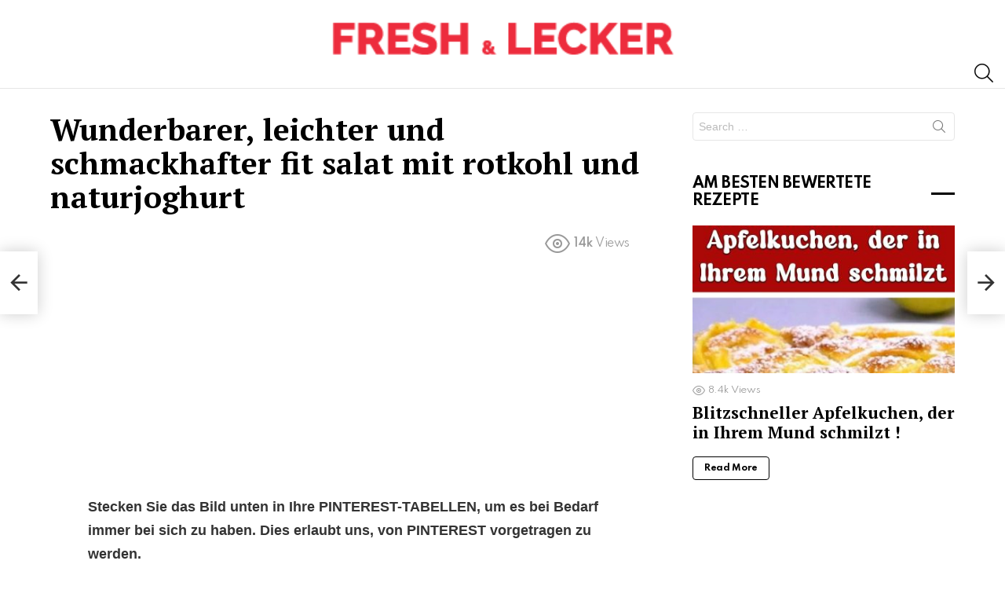

--- FILE ---
content_type: text/html; charset=UTF-8
request_url: https://freshlecker.com/wunderbarer-leichter-und-schmackhafter-fit-salat-mit-rotkohl-und-naturjoghurt/
body_size: 17532
content:
	<!DOCTYPE html>
<!--[if IE 8]>
<html class="no-js g1-off-outside lt-ie10 lt-ie9" id="ie8" lang="en-US" xmlns:fb="https://www.facebook.com/2008/fbml" xmlns:addthis="https://www.addthis.com/help/api-spec" ><![endif]-->
<!--[if IE 9]>
<html class="no-js g1-off-outside lt-ie10" id="ie9" lang="en-US" xmlns:fb="https://www.facebook.com/2008/fbml" xmlns:addthis="https://www.addthis.com/help/api-spec" ><![endif]-->
<!--[if !IE]><!-->
<html class="no-js g1-off-outside" lang="en-US" xmlns:fb="https://www.facebook.com/2008/fbml" xmlns:addthis="https://www.addthis.com/help/api-spec" ><!--<![endif]-->
	<script type="text/javascript">
  window._taboola = window._taboola || [];
  _taboola.push({article:'auto'});
  !function (e, f, u, i) {
    if (!document.getElementById(i)){
      e.async = 1;
      e.src = u;
      e.id = i;
      f.parentNode.insertBefore(e, f);
    }
  }(document.createElement('script'),
  document.getElementsByTagName('script')[0],
  '//cdn.taboola.com/libtrc/recipesyummi-freshlecker/loader.js',
  'tb_loader_script');
  if(window.performance && typeof window.performance.mark == 'function')
    {window.performance.mark('tbl_ic');}
</script>
<head>
	<meta charset="UTF-8"/>
	<link rel="profile" href="http://gmpg.org/xfn/11"/>
	<link rel="pingback" href="https://freshlecker.com/xmlrpc.php"/>

	<meta name='robots' content='index, follow, max-image-preview:large, max-snippet:-1, max-video-preview:-1' />

<meta name="viewport" content="initial-scale=1.0, minimum-scale=1.0, height=device-height, width=device-width" />

	<!-- This site is optimized with the Yoast SEO plugin v26.8 - https://yoast.com/product/yoast-seo-wordpress/ -->
	<title>Wunderbarer, leichter und schmackhafter fit salat mit rotkohl und naturjoghurt - Fresh Lecker</title>
	<link rel="canonical" href="https://freshlecker.com/wunderbarer-leichter-und-schmackhafter-fit-salat-mit-rotkohl-und-naturjoghurt/" />
	<meta name="author" content="freshlecker" />
	<meta name="twitter:label1" content="Written by" />
	<meta name="twitter:data1" content="freshlecker" />
	<script type="application/ld+json" class="yoast-schema-graph">{"@context":"https://schema.org","@graph":[{"@type":"Article","@id":"https://freshlecker.com/wunderbarer-leichter-und-schmackhafter-fit-salat-mit-rotkohl-und-naturjoghurt/#article","isPartOf":{"@id":"https://freshlecker.com/wunderbarer-leichter-und-schmackhafter-fit-salat-mit-rotkohl-und-naturjoghurt/"},"author":{"name":"freshlecker","@id":"https://freshlecker.com/#/schema/person/c15cc303f6624b137582df0f89184555"},"headline":"Wunderbarer, leichter und schmackhafter fit salat mit rotkohl und naturjoghurt","datePublished":"2021-01-01T12:18:09+00:00","mainEntityOfPage":{"@id":"https://freshlecker.com/wunderbarer-leichter-und-schmackhafter-fit-salat-mit-rotkohl-und-naturjoghurt/"},"wordCount":78,"commentCount":0,"image":{"@id":"https://freshlecker.com/wunderbarer-leichter-und-schmackhafter-fit-salat-mit-rotkohl-und-naturjoghurt/#primaryimage"},"thumbnailUrl":"https://freshlecker.com/wp-content/uploads/2021/01/Wunderbarer-leichter-und-schmackhafter-fit-salat-mit-rotkohl-und-naturjoghurt-min.jpg","inLanguage":"en-US","potentialAction":[{"@type":"CommentAction","name":"Comment","target":["https://freshlecker.com/wunderbarer-leichter-und-schmackhafter-fit-salat-mit-rotkohl-und-naturjoghurt/#respond"]}]},{"@type":"WebPage","@id":"https://freshlecker.com/wunderbarer-leichter-und-schmackhafter-fit-salat-mit-rotkohl-und-naturjoghurt/","url":"https://freshlecker.com/wunderbarer-leichter-und-schmackhafter-fit-salat-mit-rotkohl-und-naturjoghurt/","name":"Wunderbarer, leichter und schmackhafter fit salat mit rotkohl und naturjoghurt - Fresh Lecker","isPartOf":{"@id":"https://freshlecker.com/#website"},"primaryImageOfPage":{"@id":"https://freshlecker.com/wunderbarer-leichter-und-schmackhafter-fit-salat-mit-rotkohl-und-naturjoghurt/#primaryimage"},"image":{"@id":"https://freshlecker.com/wunderbarer-leichter-und-schmackhafter-fit-salat-mit-rotkohl-und-naturjoghurt/#primaryimage"},"thumbnailUrl":"https://freshlecker.com/wp-content/uploads/2021/01/Wunderbarer-leichter-und-schmackhafter-fit-salat-mit-rotkohl-und-naturjoghurt-min.jpg","datePublished":"2021-01-01T12:18:09+00:00","author":{"@id":"https://freshlecker.com/#/schema/person/c15cc303f6624b137582df0f89184555"},"breadcrumb":{"@id":"https://freshlecker.com/wunderbarer-leichter-und-schmackhafter-fit-salat-mit-rotkohl-und-naturjoghurt/#breadcrumb"},"inLanguage":"en-US","potentialAction":[{"@type":"ReadAction","target":["https://freshlecker.com/wunderbarer-leichter-und-schmackhafter-fit-salat-mit-rotkohl-und-naturjoghurt/"]}]},{"@type":"ImageObject","inLanguage":"en-US","@id":"https://freshlecker.com/wunderbarer-leichter-und-schmackhafter-fit-salat-mit-rotkohl-und-naturjoghurt/#primaryimage","url":"https://freshlecker.com/wp-content/uploads/2021/01/Wunderbarer-leichter-und-schmackhafter-fit-salat-mit-rotkohl-und-naturjoghurt-min.jpg","contentUrl":"https://freshlecker.com/wp-content/uploads/2021/01/Wunderbarer-leichter-und-schmackhafter-fit-salat-mit-rotkohl-und-naturjoghurt-min.jpg","width":200,"height":200},{"@type":"BreadcrumbList","@id":"https://freshlecker.com/wunderbarer-leichter-und-schmackhafter-fit-salat-mit-rotkohl-und-naturjoghurt/#breadcrumb","itemListElement":[{"@type":"ListItem","position":1,"name":"Home","item":"https://freshlecker.com/"},{"@type":"ListItem","position":2,"name":"Wunderbarer, leichter und schmackhafter fit salat mit rotkohl und naturjoghurt"}]},{"@type":"WebSite","@id":"https://freshlecker.com/#website","url":"https://freshlecker.com/","name":"Fresh Lecker","description":"fresh und lecker rezepte  - einfach zu machen","potentialAction":[{"@type":"SearchAction","target":{"@type":"EntryPoint","urlTemplate":"https://freshlecker.com/?s={search_term_string}"},"query-input":{"@type":"PropertyValueSpecification","valueRequired":true,"valueName":"search_term_string"}}],"inLanguage":"en-US"},{"@type":"Person","@id":"https://freshlecker.com/#/schema/person/c15cc303f6624b137582df0f89184555","name":"freshlecker","image":{"@type":"ImageObject","inLanguage":"en-US","@id":"https://freshlecker.com/#/schema/person/image/","url":"https://secure.gravatar.com/avatar/d42cb66f8ebc0fe075504c2f2c5e6eeda2055eabc736c3e4da90721fa25d87c0?s=96&d=mm&r=g","contentUrl":"https://secure.gravatar.com/avatar/d42cb66f8ebc0fe075504c2f2c5e6eeda2055eabc736c3e4da90721fa25d87c0?s=96&d=mm&r=g","caption":"freshlecker"},"url":"https://freshlecker.com/author/freshlecker/"}]}</script>
	<!-- / Yoast SEO plugin. -->


<!-- Hubbub v.1.36.3 https://morehubbub.com/ -->
<meta property="og:locale" content="en_US" />
<meta property="og:type" content="article" />
<meta property="og:title" content="Wunderbarer, leichter und schmackhafter fit salat mit rotkohl und naturjoghurt" />
<meta property="og:description" content="ZUTATEN: 1/2 St. Eisbergsalat 1/4 St. Rotkohl 1 St. große Paprika 1 Becher Naturjoghurt Salz, Pfeffer wenige Tropfen Zitronensaft ZUBEREITUNG: Salat und Kohl kleiner schneiden, Paprika in Streifen schneiden und gut vermischen. Salzen, pfeffern und" />
<meta property="og:url" content="https://freshlecker.com/wunderbarer-leichter-und-schmackhafter-fit-salat-mit-rotkohl-und-naturjoghurt/" />
<meta property="og:site_name" content="Fresh Lecker" />
<meta property="og:updated_time" content="2021-01-01T12:18:09+00:00" />
<meta property="article:published_time" content="2021-01-01T12:18:09+00:00" />
<meta property="article:modified_time" content="2021-01-01T12:18:09+00:00" />
<meta name="twitter:card" content="summary_large_image" />
<meta name="twitter:title" content="Wunderbarer, leichter und schmackhafter fit salat mit rotkohl und naturjoghurt" />
<meta name="twitter:description" content="ZUTATEN: 1/2 St. Eisbergsalat 1/4 St. Rotkohl 1 St. große Paprika 1 Becher Naturjoghurt Salz, Pfeffer wenige Tropfen Zitronensaft ZUBEREITUNG: Salat und Kohl kleiner schneiden, Paprika in Streifen schneiden und gut vermischen. Salzen, pfeffern und" />
<meta class="flipboard-article" content="ZUTATEN: 1/2 St. Eisbergsalat 1/4 St. Rotkohl 1 St. große Paprika 1 Becher Naturjoghurt Salz, Pfeffer wenige Tropfen Zitronensaft ZUBEREITUNG: Salat und Kohl kleiner schneiden, Paprika in Streifen schneiden und gut vermischen. Salzen, pfeffern und" />
<meta property="og:image" content="https://freshlecker.com/wp-content/uploads/2021/01/Wunderbarer-leichter-und-schmackhafter-fit-salat-mit-rotkohl-und-naturjoghurt-min.jpg" />
<meta name="twitter:image" content="https://freshlecker.com/wp-content/uploads/2021/01/Wunderbarer-leichter-und-schmackhafter-fit-salat-mit-rotkohl-und-naturjoghurt-min.jpg" />
<meta property="og:image:width" content="200" />
<meta property="og:image:height" content="200" />
<!-- Hubbub v.1.36.3 https://morehubbub.com/ -->
<link rel='dns-prefetch' href='//s7.addthis.com' />
<link rel='dns-prefetch' href='//fonts.googleapis.com' />
<link rel='dns-prefetch' href='//www.googletagmanager.com' />
<link rel='preconnect' href='https://fonts.gstatic.com' />
<link rel="alternate" type="application/rss+xml" title="Fresh Lecker &raquo; Feed" href="https://freshlecker.com/feed/" />
<link rel="alternate" type="application/rss+xml" title="Fresh Lecker &raquo; Comments Feed" href="https://freshlecker.com/comments/feed/" />
<link rel="alternate" title="oEmbed (JSON)" type="application/json+oembed" href="https://freshlecker.com/wp-json/oembed/1.0/embed?url=https%3A%2F%2Ffreshlecker.com%2Fwunderbarer-leichter-und-schmackhafter-fit-salat-mit-rotkohl-und-naturjoghurt%2F" />
<link rel="alternate" title="oEmbed (XML)" type="text/xml+oembed" href="https://freshlecker.com/wp-json/oembed/1.0/embed?url=https%3A%2F%2Ffreshlecker.com%2Fwunderbarer-leichter-und-schmackhafter-fit-salat-mit-rotkohl-und-naturjoghurt%2F&#038;format=xml" />
		<!-- This site uses the Google Analytics by MonsterInsights plugin v9.11.1 - Using Analytics tracking - https://www.monsterinsights.com/ -->
							<script src="//www.googletagmanager.com/gtag/js?id=G-818JGSN96Q"  data-cfasync="false" data-wpfc-render="false" type="text/javascript" async></script>
			<script data-cfasync="false" data-wpfc-render="false" type="text/javascript">
				var mi_version = '9.11.1';
				var mi_track_user = true;
				var mi_no_track_reason = '';
								var MonsterInsightsDefaultLocations = {"page_location":"https:\/\/freshlecker.com\/wunderbarer-leichter-und-schmackhafter-fit-salat-mit-rotkohl-und-naturjoghurt\/"};
								if ( typeof MonsterInsightsPrivacyGuardFilter === 'function' ) {
					var MonsterInsightsLocations = (typeof MonsterInsightsExcludeQuery === 'object') ? MonsterInsightsPrivacyGuardFilter( MonsterInsightsExcludeQuery ) : MonsterInsightsPrivacyGuardFilter( MonsterInsightsDefaultLocations );
				} else {
					var MonsterInsightsLocations = (typeof MonsterInsightsExcludeQuery === 'object') ? MonsterInsightsExcludeQuery : MonsterInsightsDefaultLocations;
				}

								var disableStrs = [
										'ga-disable-G-818JGSN96Q',
									];

				/* Function to detect opted out users */
				function __gtagTrackerIsOptedOut() {
					for (var index = 0; index < disableStrs.length; index++) {
						if (document.cookie.indexOf(disableStrs[index] + '=true') > -1) {
							return true;
						}
					}

					return false;
				}

				/* Disable tracking if the opt-out cookie exists. */
				if (__gtagTrackerIsOptedOut()) {
					for (var index = 0; index < disableStrs.length; index++) {
						window[disableStrs[index]] = true;
					}
				}

				/* Opt-out function */
				function __gtagTrackerOptout() {
					for (var index = 0; index < disableStrs.length; index++) {
						document.cookie = disableStrs[index] + '=true; expires=Thu, 31 Dec 2099 23:59:59 UTC; path=/';
						window[disableStrs[index]] = true;
					}
				}

				if ('undefined' === typeof gaOptout) {
					function gaOptout() {
						__gtagTrackerOptout();
					}
				}
								window.dataLayer = window.dataLayer || [];

				window.MonsterInsightsDualTracker = {
					helpers: {},
					trackers: {},
				};
				if (mi_track_user) {
					function __gtagDataLayer() {
						dataLayer.push(arguments);
					}

					function __gtagTracker(type, name, parameters) {
						if (!parameters) {
							parameters = {};
						}

						if (parameters.send_to) {
							__gtagDataLayer.apply(null, arguments);
							return;
						}

						if (type === 'event') {
														parameters.send_to = monsterinsights_frontend.v4_id;
							var hookName = name;
							if (typeof parameters['event_category'] !== 'undefined') {
								hookName = parameters['event_category'] + ':' + name;
							}

							if (typeof MonsterInsightsDualTracker.trackers[hookName] !== 'undefined') {
								MonsterInsightsDualTracker.trackers[hookName](parameters);
							} else {
								__gtagDataLayer('event', name, parameters);
							}
							
						} else {
							__gtagDataLayer.apply(null, arguments);
						}
					}

					__gtagTracker('js', new Date());
					__gtagTracker('set', {
						'developer_id.dZGIzZG': true,
											});
					if ( MonsterInsightsLocations.page_location ) {
						__gtagTracker('set', MonsterInsightsLocations);
					}
										__gtagTracker('config', 'G-818JGSN96Q', {"forceSSL":"true","link_attribution":"true"} );
										window.gtag = __gtagTracker;										(function () {
						/* https://developers.google.com/analytics/devguides/collection/analyticsjs/ */
						/* ga and __gaTracker compatibility shim. */
						var noopfn = function () {
							return null;
						};
						var newtracker = function () {
							return new Tracker();
						};
						var Tracker = function () {
							return null;
						};
						var p = Tracker.prototype;
						p.get = noopfn;
						p.set = noopfn;
						p.send = function () {
							var args = Array.prototype.slice.call(arguments);
							args.unshift('send');
							__gaTracker.apply(null, args);
						};
						var __gaTracker = function () {
							var len = arguments.length;
							if (len === 0) {
								return;
							}
							var f = arguments[len - 1];
							if (typeof f !== 'object' || f === null || typeof f.hitCallback !== 'function') {
								if ('send' === arguments[0]) {
									var hitConverted, hitObject = false, action;
									if ('event' === arguments[1]) {
										if ('undefined' !== typeof arguments[3]) {
											hitObject = {
												'eventAction': arguments[3],
												'eventCategory': arguments[2],
												'eventLabel': arguments[4],
												'value': arguments[5] ? arguments[5] : 1,
											}
										}
									}
									if ('pageview' === arguments[1]) {
										if ('undefined' !== typeof arguments[2]) {
											hitObject = {
												'eventAction': 'page_view',
												'page_path': arguments[2],
											}
										}
									}
									if (typeof arguments[2] === 'object') {
										hitObject = arguments[2];
									}
									if (typeof arguments[5] === 'object') {
										Object.assign(hitObject, arguments[5]);
									}
									if ('undefined' !== typeof arguments[1].hitType) {
										hitObject = arguments[1];
										if ('pageview' === hitObject.hitType) {
											hitObject.eventAction = 'page_view';
										}
									}
									if (hitObject) {
										action = 'timing' === arguments[1].hitType ? 'timing_complete' : hitObject.eventAction;
										hitConverted = mapArgs(hitObject);
										__gtagTracker('event', action, hitConverted);
									}
								}
								return;
							}

							function mapArgs(args) {
								var arg, hit = {};
								var gaMap = {
									'eventCategory': 'event_category',
									'eventAction': 'event_action',
									'eventLabel': 'event_label',
									'eventValue': 'event_value',
									'nonInteraction': 'non_interaction',
									'timingCategory': 'event_category',
									'timingVar': 'name',
									'timingValue': 'value',
									'timingLabel': 'event_label',
									'page': 'page_path',
									'location': 'page_location',
									'title': 'page_title',
									'referrer' : 'page_referrer',
								};
								for (arg in args) {
																		if (!(!args.hasOwnProperty(arg) || !gaMap.hasOwnProperty(arg))) {
										hit[gaMap[arg]] = args[arg];
									} else {
										hit[arg] = args[arg];
									}
								}
								return hit;
							}

							try {
								f.hitCallback();
							} catch (ex) {
							}
						};
						__gaTracker.create = newtracker;
						__gaTracker.getByName = newtracker;
						__gaTracker.getAll = function () {
							return [];
						};
						__gaTracker.remove = noopfn;
						__gaTracker.loaded = true;
						window['__gaTracker'] = __gaTracker;
					})();
									} else {
										console.log("");
					(function () {
						function __gtagTracker() {
							return null;
						}

						window['__gtagTracker'] = __gtagTracker;
						window['gtag'] = __gtagTracker;
					})();
									}
			</script>
							<!-- / Google Analytics by MonsterInsights -->
		<style id='wp-img-auto-sizes-contain-inline-css' type='text/css'>
img:is([sizes=auto i],[sizes^="auto," i]){contain-intrinsic-size:3000px 1500px}
/*# sourceURL=wp-img-auto-sizes-contain-inline-css */
</style>
<style id='wp-emoji-styles-inline-css' type='text/css'>

	img.wp-smiley, img.emoji {
		display: inline !important;
		border: none !important;
		box-shadow: none !important;
		height: 1em !important;
		width: 1em !important;
		margin: 0 0.07em !important;
		vertical-align: -0.1em !important;
		background: none !important;
		padding: 0 !important;
	}
/*# sourceURL=wp-emoji-styles-inline-css */
</style>
<style id='classic-theme-styles-inline-css' type='text/css'>
/*! This file is auto-generated */
.wp-block-button__link{color:#fff;background-color:#32373c;border-radius:9999px;box-shadow:none;text-decoration:none;padding:calc(.667em + 2px) calc(1.333em + 2px);font-size:1.125em}.wp-block-file__button{background:#32373c;color:#fff;text-decoration:none}
/*# sourceURL=/wp-includes/css/classic-themes.min.css */
</style>
<link rel='stylesheet' id='pinsavepinterest-style-css' href='https://freshlecker.com/wp-content/plugins/simple-pin-it-for-pinterest/style.css?ver=1.2' type='text/css' media='all' />
<link rel='stylesheet' id='g1-main-css' href='https://freshlecker.com/wp-content/themes/bimber/css/9.2.3/styles/food/all-light.min.css?ver=9.2.3' type='text/css' media='all' />
<link rel='stylesheet' id='bimber-single-css' href='https://freshlecker.com/wp-content/themes/bimber/css/9.2.3/styles/food/single-light.min.css?ver=9.2.3' type='text/css' media='all' />
<link rel='stylesheet' id='bimber-comments-css' href='https://freshlecker.com/wp-content/themes/bimber/css/9.2.3/styles/food/comments-light.min.css?ver=9.2.3' type='text/css' media='all' />
<link rel='stylesheet' id='bimber-google-fonts-css' href='//fonts.googleapis.com/css?family=PT+Serif%3A400%2C700%7CSpartan%3A400%2C300%2C600%2C700%2C800&#038;subset=latin%2Clatin-ext&#038;display=swap&#038;ver=9.2.3' type='text/css' media='all' />
<link rel='stylesheet' id='bimber-dynamic-style-css' href='https://freshlecker.com/wp-content/uploads/dynamic-style-1670489118.css' type='text/css' media='all' />
<link rel='stylesheet' id='dpsp-frontend-style-pro-css' href='https://freshlecker.com/wp-content/plugins/social-pug/assets/dist/style-frontend-pro.css?ver=1.36.3' type='text/css' media='all' />
<style id='dpsp-frontend-style-pro-inline-css' type='text/css'>

				@media screen and ( max-width : 720px ) {
					.dpsp-content-wrapper.dpsp-hide-on-mobile,
					.dpsp-share-text.dpsp-hide-on-mobile {
						display: none;
					}
					.dpsp-has-spacing .dpsp-networks-btns-wrapper li {
						margin:0 2% 10px 0;
					}
					.dpsp-network-btn.dpsp-has-label:not(.dpsp-has-count) {
						max-height: 40px;
						padding: 0;
						justify-content: center;
					}
					.dpsp-content-wrapper.dpsp-size-small .dpsp-network-btn.dpsp-has-label:not(.dpsp-has-count){
						max-height: 32px;
					}
					.dpsp-content-wrapper.dpsp-size-large .dpsp-network-btn.dpsp-has-label:not(.dpsp-has-count){
						max-height: 46px;
					}
				}
			
/*# sourceURL=dpsp-frontend-style-pro-inline-css */
</style>
<link rel='stylesheet' id='addthis_all_pages-css' href='https://freshlecker.com/wp-content/plugins/addthis/frontend/build/addthis_wordpress_public.min.css?ver=6.9' type='text/css' media='all' />
<link rel='stylesheet' id='bimber-mashshare-css' href='https://freshlecker.com/wp-content/themes/bimber/css/9.2.3/styles/food/mashshare-light.min.css?ver=9.2.3' type='text/css' media='all' />
<script type="text/javascript" src="https://freshlecker.com/wp-content/plugins/google-analytics-for-wordpress/assets/js/frontend-gtag.min.js?ver=9.11.1" id="monsterinsights-frontend-script-js" async="async" data-wp-strategy="async"></script>
<script data-cfasync="false" data-wpfc-render="false" type="text/javascript" id='monsterinsights-frontend-script-js-extra'>/* <![CDATA[ */
var monsterinsights_frontend = {"js_events_tracking":"true","download_extensions":"doc,pdf,ppt,zip,xls,docx,pptx,xlsx","inbound_paths":"[{\"path\":\"\\\/go\\\/\",\"label\":\"affiliate\"},{\"path\":\"\\\/recommend\\\/\",\"label\":\"affiliate\"}]","home_url":"https:\/\/freshlecker.com","hash_tracking":"false","v4_id":"G-818JGSN96Q"};/* ]]> */
</script>
<script type="text/javascript" src="https://freshlecker.com/wp-includes/js/jquery/jquery.min.js?ver=3.7.1" id="jquery-core-js"></script>
<script type="text/javascript" src="https://freshlecker.com/wp-includes/js/jquery/jquery-migrate.min.js?ver=3.4.1" id="jquery-migrate-js"></script>
<script type="text/javascript" src="https://freshlecker.com/wp-content/themes/bimber/js/modernizr/modernizr-custom.min.js?ver=3.3.0" id="modernizr-js"></script>
<link rel="https://api.w.org/" href="https://freshlecker.com/wp-json/" /><link rel="alternate" title="JSON" type="application/json" href="https://freshlecker.com/wp-json/wp/v2/posts/2194" /><link rel="EditURI" type="application/rsd+xml" title="RSD" href="https://freshlecker.com/xmlrpc.php?rsd" />
<link rel='shortlink' href='https://freshlecker.com/?p=2194' />
<meta name="generator" content="Site Kit by Google 1.170.0" /><script type="text/javascript">
window._taboola = window._taboola || [];
_taboola.push({article:'auto'});
!function (e, f, u, i) {
if (!document.getElementById(i)){
e.async = 1;
e.src = u;
e.id = i;
f.parentNode.insertBefore(e, f);
}
}(document.createElement('script'),
document.getElementsByTagName('script')[0],
'//cdn.taboola.com/libtrc/recipesyummi-freshlecker/loader.js',
'tb_loader_script');
if(window.performance && typeof window.performance.mark == 'function')
{window.performance.mark('tbl_ic');}
</script>

<script type="text/javascript">
  window._taboola = window._taboola || [];
  _taboola.push({article:'auto'});
  !function (e, f, u, i) {
    if (!document.getElementById(i)){
      e.async = 1;
      e.src = u;
      e.id = i;
      f.parentNode.insertBefore(e, f);
    }
  }(document.createElement('script'),
  document.getElementsByTagName('script')[0],
  '//cdn.taboola.com/libtrc/recipesyummi-freshlecker/loader.js',
  'tb_loader_script');
  if(window.performance && typeof window.performance.mark == 'function')
    {window.performance.mark('tbl_ic');}
</script>

<script async src="https://pagead2.googlesyndication.com/pagead/js/adsbygoogle.js?client=ca-pub-6216707557082316"
     crossorigin="anonymous"></script>	<style>
	@font-face {
		font-family: "bimber";
					src:url("https://freshlecker.com/wp-content/themes/bimber/css/9.2.3/bunchy/fonts/bimber.eot");
			src:url("https://freshlecker.com/wp-content/themes/bimber/css/9.2.3/bunchy/fonts/bimber.eot?#iefix") format("embedded-opentype"),
			url("https://freshlecker.com/wp-content/themes/bimber/css/9.2.3/bunchy/fonts/bimber.woff") format("woff"),
			url("https://freshlecker.com/wp-content/themes/bimber/css/9.2.3/bunchy/fonts/bimber.ttf") format("truetype"),
			url("https://freshlecker.com/wp-content/themes/bimber/css/9.2.3/bunchy/fonts/bimber.svg#bimber") format("svg");
						font-weight: normal;
		font-style: normal;
		font-display: block;
	}
	</style>
	<meta name="hubbub-info" description="Hubbub 1.36.3"><link rel="icon" href="https://freshlecker.com/wp-content/uploads/2021/03/Fresh-Lecker-150x38.png" sizes="32x32" />
<link rel="icon" href="https://freshlecker.com/wp-content/uploads/2021/03/Fresh-Lecker.png" sizes="192x192" />
<link rel="apple-touch-icon" href="https://freshlecker.com/wp-content/uploads/2021/03/Fresh-Lecker.png" />
<meta name="msapplication-TileImage" content="https://freshlecker.com/wp-content/uploads/2021/03/Fresh-Lecker.png" />
	<script>if("undefined"!=typeof localStorage){var nsfwItemId=document.getElementsByName("g1:nsfw-item-id");nsfwItemId=nsfwItemId.length>0?nsfwItemId[0].getAttribute("content"):"g1_nsfw_off",window.g1SwitchNSFW=function(e){e?(localStorage.setItem(nsfwItemId,1),document.documentElement.classList.add("g1-nsfw-off")):(localStorage.removeItem(nsfwItemId),document.documentElement.classList.remove("g1-nsfw-off"))};try{var nsfwmode=localStorage.getItem(nsfwItemId);window.g1SwitchNSFW(nsfwmode)}catch(e){}}</script>
		
	<script async src="https://pagead2.googlesyndication.com/pagead/js/adsbygoogle.js?client=ca-pub-6216707557082316"
     crossorigin="anonymous"></script>
	
<style id='global-styles-inline-css' type='text/css'>
:root{--wp--preset--aspect-ratio--square: 1;--wp--preset--aspect-ratio--4-3: 4/3;--wp--preset--aspect-ratio--3-4: 3/4;--wp--preset--aspect-ratio--3-2: 3/2;--wp--preset--aspect-ratio--2-3: 2/3;--wp--preset--aspect-ratio--16-9: 16/9;--wp--preset--aspect-ratio--9-16: 9/16;--wp--preset--color--black: #000000;--wp--preset--color--cyan-bluish-gray: #abb8c3;--wp--preset--color--white: #ffffff;--wp--preset--color--pale-pink: #f78da7;--wp--preset--color--vivid-red: #cf2e2e;--wp--preset--color--luminous-vivid-orange: #ff6900;--wp--preset--color--luminous-vivid-amber: #fcb900;--wp--preset--color--light-green-cyan: #7bdcb5;--wp--preset--color--vivid-green-cyan: #00d084;--wp--preset--color--pale-cyan-blue: #8ed1fc;--wp--preset--color--vivid-cyan-blue: #0693e3;--wp--preset--color--vivid-purple: #9b51e0;--wp--preset--gradient--vivid-cyan-blue-to-vivid-purple: linear-gradient(135deg,rgb(6,147,227) 0%,rgb(155,81,224) 100%);--wp--preset--gradient--light-green-cyan-to-vivid-green-cyan: linear-gradient(135deg,rgb(122,220,180) 0%,rgb(0,208,130) 100%);--wp--preset--gradient--luminous-vivid-amber-to-luminous-vivid-orange: linear-gradient(135deg,rgb(252,185,0) 0%,rgb(255,105,0) 100%);--wp--preset--gradient--luminous-vivid-orange-to-vivid-red: linear-gradient(135deg,rgb(255,105,0) 0%,rgb(207,46,46) 100%);--wp--preset--gradient--very-light-gray-to-cyan-bluish-gray: linear-gradient(135deg,rgb(238,238,238) 0%,rgb(169,184,195) 100%);--wp--preset--gradient--cool-to-warm-spectrum: linear-gradient(135deg,rgb(74,234,220) 0%,rgb(151,120,209) 20%,rgb(207,42,186) 40%,rgb(238,44,130) 60%,rgb(251,105,98) 80%,rgb(254,248,76) 100%);--wp--preset--gradient--blush-light-purple: linear-gradient(135deg,rgb(255,206,236) 0%,rgb(152,150,240) 100%);--wp--preset--gradient--blush-bordeaux: linear-gradient(135deg,rgb(254,205,165) 0%,rgb(254,45,45) 50%,rgb(107,0,62) 100%);--wp--preset--gradient--luminous-dusk: linear-gradient(135deg,rgb(255,203,112) 0%,rgb(199,81,192) 50%,rgb(65,88,208) 100%);--wp--preset--gradient--pale-ocean: linear-gradient(135deg,rgb(255,245,203) 0%,rgb(182,227,212) 50%,rgb(51,167,181) 100%);--wp--preset--gradient--electric-grass: linear-gradient(135deg,rgb(202,248,128) 0%,rgb(113,206,126) 100%);--wp--preset--gradient--midnight: linear-gradient(135deg,rgb(2,3,129) 0%,rgb(40,116,252) 100%);--wp--preset--font-size--small: 13px;--wp--preset--font-size--medium: 20px;--wp--preset--font-size--large: 36px;--wp--preset--font-size--x-large: 42px;--wp--preset--spacing--20: 0.44rem;--wp--preset--spacing--30: 0.67rem;--wp--preset--spacing--40: 1rem;--wp--preset--spacing--50: 1.5rem;--wp--preset--spacing--60: 2.25rem;--wp--preset--spacing--70: 3.38rem;--wp--preset--spacing--80: 5.06rem;--wp--preset--shadow--natural: 6px 6px 9px rgba(0, 0, 0, 0.2);--wp--preset--shadow--deep: 12px 12px 50px rgba(0, 0, 0, 0.4);--wp--preset--shadow--sharp: 6px 6px 0px rgba(0, 0, 0, 0.2);--wp--preset--shadow--outlined: 6px 6px 0px -3px rgb(255, 255, 255), 6px 6px rgb(0, 0, 0);--wp--preset--shadow--crisp: 6px 6px 0px rgb(0, 0, 0);}:where(.is-layout-flex){gap: 0.5em;}:where(.is-layout-grid){gap: 0.5em;}body .is-layout-flex{display: flex;}.is-layout-flex{flex-wrap: wrap;align-items: center;}.is-layout-flex > :is(*, div){margin: 0;}body .is-layout-grid{display: grid;}.is-layout-grid > :is(*, div){margin: 0;}:where(.wp-block-columns.is-layout-flex){gap: 2em;}:where(.wp-block-columns.is-layout-grid){gap: 2em;}:where(.wp-block-post-template.is-layout-flex){gap: 1.25em;}:where(.wp-block-post-template.is-layout-grid){gap: 1.25em;}.has-black-color{color: var(--wp--preset--color--black) !important;}.has-cyan-bluish-gray-color{color: var(--wp--preset--color--cyan-bluish-gray) !important;}.has-white-color{color: var(--wp--preset--color--white) !important;}.has-pale-pink-color{color: var(--wp--preset--color--pale-pink) !important;}.has-vivid-red-color{color: var(--wp--preset--color--vivid-red) !important;}.has-luminous-vivid-orange-color{color: var(--wp--preset--color--luminous-vivid-orange) !important;}.has-luminous-vivid-amber-color{color: var(--wp--preset--color--luminous-vivid-amber) !important;}.has-light-green-cyan-color{color: var(--wp--preset--color--light-green-cyan) !important;}.has-vivid-green-cyan-color{color: var(--wp--preset--color--vivid-green-cyan) !important;}.has-pale-cyan-blue-color{color: var(--wp--preset--color--pale-cyan-blue) !important;}.has-vivid-cyan-blue-color{color: var(--wp--preset--color--vivid-cyan-blue) !important;}.has-vivid-purple-color{color: var(--wp--preset--color--vivid-purple) !important;}.has-black-background-color{background-color: var(--wp--preset--color--black) !important;}.has-cyan-bluish-gray-background-color{background-color: var(--wp--preset--color--cyan-bluish-gray) !important;}.has-white-background-color{background-color: var(--wp--preset--color--white) !important;}.has-pale-pink-background-color{background-color: var(--wp--preset--color--pale-pink) !important;}.has-vivid-red-background-color{background-color: var(--wp--preset--color--vivid-red) !important;}.has-luminous-vivid-orange-background-color{background-color: var(--wp--preset--color--luminous-vivid-orange) !important;}.has-luminous-vivid-amber-background-color{background-color: var(--wp--preset--color--luminous-vivid-amber) !important;}.has-light-green-cyan-background-color{background-color: var(--wp--preset--color--light-green-cyan) !important;}.has-vivid-green-cyan-background-color{background-color: var(--wp--preset--color--vivid-green-cyan) !important;}.has-pale-cyan-blue-background-color{background-color: var(--wp--preset--color--pale-cyan-blue) !important;}.has-vivid-cyan-blue-background-color{background-color: var(--wp--preset--color--vivid-cyan-blue) !important;}.has-vivid-purple-background-color{background-color: var(--wp--preset--color--vivid-purple) !important;}.has-black-border-color{border-color: var(--wp--preset--color--black) !important;}.has-cyan-bluish-gray-border-color{border-color: var(--wp--preset--color--cyan-bluish-gray) !important;}.has-white-border-color{border-color: var(--wp--preset--color--white) !important;}.has-pale-pink-border-color{border-color: var(--wp--preset--color--pale-pink) !important;}.has-vivid-red-border-color{border-color: var(--wp--preset--color--vivid-red) !important;}.has-luminous-vivid-orange-border-color{border-color: var(--wp--preset--color--luminous-vivid-orange) !important;}.has-luminous-vivid-amber-border-color{border-color: var(--wp--preset--color--luminous-vivid-amber) !important;}.has-light-green-cyan-border-color{border-color: var(--wp--preset--color--light-green-cyan) !important;}.has-vivid-green-cyan-border-color{border-color: var(--wp--preset--color--vivid-green-cyan) !important;}.has-pale-cyan-blue-border-color{border-color: var(--wp--preset--color--pale-cyan-blue) !important;}.has-vivid-cyan-blue-border-color{border-color: var(--wp--preset--color--vivid-cyan-blue) !important;}.has-vivid-purple-border-color{border-color: var(--wp--preset--color--vivid-purple) !important;}.has-vivid-cyan-blue-to-vivid-purple-gradient-background{background: var(--wp--preset--gradient--vivid-cyan-blue-to-vivid-purple) !important;}.has-light-green-cyan-to-vivid-green-cyan-gradient-background{background: var(--wp--preset--gradient--light-green-cyan-to-vivid-green-cyan) !important;}.has-luminous-vivid-amber-to-luminous-vivid-orange-gradient-background{background: var(--wp--preset--gradient--luminous-vivid-amber-to-luminous-vivid-orange) !important;}.has-luminous-vivid-orange-to-vivid-red-gradient-background{background: var(--wp--preset--gradient--luminous-vivid-orange-to-vivid-red) !important;}.has-very-light-gray-to-cyan-bluish-gray-gradient-background{background: var(--wp--preset--gradient--very-light-gray-to-cyan-bluish-gray) !important;}.has-cool-to-warm-spectrum-gradient-background{background: var(--wp--preset--gradient--cool-to-warm-spectrum) !important;}.has-blush-light-purple-gradient-background{background: var(--wp--preset--gradient--blush-light-purple) !important;}.has-blush-bordeaux-gradient-background{background: var(--wp--preset--gradient--blush-bordeaux) !important;}.has-luminous-dusk-gradient-background{background: var(--wp--preset--gradient--luminous-dusk) !important;}.has-pale-ocean-gradient-background{background: var(--wp--preset--gradient--pale-ocean) !important;}.has-electric-grass-gradient-background{background: var(--wp--preset--gradient--electric-grass) !important;}.has-midnight-gradient-background{background: var(--wp--preset--gradient--midnight) !important;}.has-small-font-size{font-size: var(--wp--preset--font-size--small) !important;}.has-medium-font-size{font-size: var(--wp--preset--font-size--medium) !important;}.has-large-font-size{font-size: var(--wp--preset--font-size--large) !important;}.has-x-large-font-size{font-size: var(--wp--preset--font-size--x-large) !important;}
/*# sourceURL=global-styles-inline-css */
</style>
</head>

<body class="wp-singular post-template-default single single-post postid-2194 single-format-standard wp-embed-responsive wp-theme-bimber g1-layout-stretched g1-hoverable g1-has-mobile-logo g1-sidebar-normal" itemscope="" itemtype="http://schema.org/WebPage" >

<div class="g1-body-inner">

	<div id="page">
		

		

					<div class="g1-row g1-row-layout-page g1-hb-row g1-hb-row-normal g1-hb-row-a g1-hb-row-1 g1-hb-boxed g1-hb-sticky-off g1-hb-shadow-off">
			<div class="g1-row-inner">
				<div class="g1-column g1-dropable">
											<div class="g1-bin-1 g1-bin-grow-off">
							<div class="g1-bin g1-bin-align-left">
															</div>
						</div>
											<div class="g1-bin-2 g1-bin-grow-off">
							<div class="g1-bin g1-bin-align-center">
															</div>
						</div>
											<div class="g1-bin-3 g1-bin-grow-off">
							<div class="g1-bin g1-bin-align-right">
															</div>
						</div>
									</div>
			</div>
			<div class="g1-row-background"></div>
		</div>
			<div class="g1-row g1-row-layout-page g1-hb-row g1-hb-row-normal g1-hb-row-b g1-hb-row-2 g1-hb-boxed g1-hb-sticky-off g1-hb-shadow-off">
			<div class="g1-row-inner">
				<div class="g1-column g1-dropable">
											<div class="g1-bin-1 g1-bin-grow-off">
							<div class="g1-bin g1-bin-align-left">
															</div>
						</div>
											<div class="g1-bin-2 g1-bin-grow-off">
							<div class="g1-bin g1-bin-align-center">
																	<div class="g1-id g1-id-desktop">
			<p class="g1-mega g1-mega-1st site-title">
	
			<a class="g1-logo-wrapper"
			   href="https://freshlecker.com/" rel="home">
									<picture class="g1-logo g1-logo-default">
						<source media="(min-width: 1025px)" srcset="https://freshlecker.com/wp-content/uploads/2021/03/Fresh-Lecker.png 2x,https://freshlecker.com/wp-content/uploads/2021/03/Fresh-Lecker.png 1x">
						<source media="(max-width: 1024px)" srcset="data:image/svg+xml,%3Csvg%20xmlns%3D%27http%3A%2F%2Fwww.w3.org%2F2000%2Fsvg%27%20viewBox%3D%270%200%20450%2065%27%2F%3E">
						<img
							src="https://freshlecker.com/wp-content/uploads/2021/03/Fresh-Lecker.png"
							width="450"
							height="65"
							alt="Fresh Lecker" />
					</picture>

											<picture class="g1-logo g1-logo-inverted">
							<source id="g1-logo-inverted-source" media="(min-width: 1025px)" srcset="https://freshlecker.com/wp-content/uploads/2021/03/Fresh-Lecker.png 2x,https://freshlecker.com/wp-content/uploads/2021/03/Fresh-Lecker.png 1x" data-srcset="https://freshlecker.com/wp-content/uploads/2021/03/Fresh-Lecker.png">
							<source media="(max-width: 1024px)" srcset="data:image/svg+xml,%3Csvg%20xmlns%3D%27http%3A%2F%2Fwww.w3.org%2F2000%2Fsvg%27%20viewBox%3D%270%200%20450%2065%27%2F%3E">
							<img
								id="g1-logo-inverted-img"
								class=""
								src="https://freshlecker.com/wp-content/uploads/2021/03/Fresh-Lecker.png"
								data-src=""
								width="450"
								height="65"
								alt="" />
						</picture>
												</a>

			</p>
	
    
	</div>															</div>
						</div>
											<div class="g1-bin-3 g1-bin-grow-off">
							<div class="g1-bin g1-bin-align-right">
															</div>
						</div>
									</div>
			</div>
			<div class="g1-row-background"></div>
		</div>
				<div class="g1-sticky-top-wrapper g1-hb-row-3">
				<div class="g1-row g1-row-layout-page g1-hb-row g1-hb-row-normal g1-hb-row-c g1-hb-row-3 g1-hb-full g1-hb-sticky-on g1-hb-shadow-off">
			<div class="g1-row-inner">
				<div class="g1-column g1-dropable">
											<div class="g1-bin-1 g1-bin-grow-on">
							<div class="g1-bin g1-bin-align-left">
																																</div>
						</div>
											<div class="g1-bin-2 g1-bin-grow-off">
							<div class="g1-bin g1-bin-align-center">
																	<!-- BEGIN .g1-primary-nav -->
<!-- END .g1-primary-nav -->
															</div>
						</div>
											<div class="g1-bin-3 g1-bin-grow-on">
							<div class="g1-bin g1-bin-align-right">
																																																				<div class="g1-drop g1-drop-with-anim g1-drop-before g1-drop-the-search  g1-drop-m g1-drop-icon ">
		<a class="g1-drop-toggle" href="https://freshlecker.com/?s=">
			<span class="g1-drop-toggle-icon"></span><span class="g1-drop-toggle-text">Search</span>
			<span class="g1-drop-toggle-arrow"></span>
		</a>
		<div class="g1-drop-content">
			

<div role="search" class="search-form-wrapper">
	<form method="get"
	      class="g1-searchform-tpl-default g1-searchform-ajax search-form"
	      action="https://freshlecker.com/">
		<label>
			<span class="screen-reader-text">Search for:</span>
			<input type="search" class="search-field"
			       placeholder="Search &hellip;"
			       value="" name="s"
			       title="Search for:" />
		</label>
		<button class="search-submit">Search</button>
	</form>

			<div class="g1-searches g1-searches-ajax"></div>
	</div>
		</div>
	</div>
															</div>
						</div>
									</div>
			</div>
			<div class="g1-row-background"></div>
		</div>
			</div>
				<div class="g1-row g1-row-layout-page g1-hb-row g1-hb-row-mobile g1-hb-row-a g1-hb-row-1 g1-hb-boxed g1-hb-sticky-off g1-hb-shadow-off">
			<div class="g1-row-inner">
				<div class="g1-column g1-dropable">
											<div class="g1-bin-1 g1-bin-grow-off">
							<div class="g1-bin g1-bin-align-left">
															</div>
						</div>
											<div class="g1-bin-2 g1-bin-grow-on">
							<div class="g1-bin g1-bin-align-center">
																	<div class="g1-id g1-id-mobile">
			<p class="g1-mega g1-mega-1st site-title">
	
		<a class="g1-logo-wrapper"
		   href="https://freshlecker.com/" rel="home">
							<picture class="g1-logo g1-logo-default">
					<source media="(max-width: 1024px)" srcset="https://freshlecker.com/wp-content/uploads/2021/03/Fresh-Lecker.png 2x,https://freshlecker.com/wp-content/uploads/2021/03/Fresh-Lecker.png 1x">
					<source media="(min-width: 1025px)" srcset="data:image/svg+xml,%3Csvg%20xmlns%3D%27http%3A%2F%2Fwww.w3.org%2F2000%2Fsvg%27%20viewBox%3D%270%200%20400%2065%27%2F%3E">
					<img
						src="https://freshlecker.com/wp-content/uploads/2021/03/Fresh-Lecker.png"
						width="400"
						height="65"
						alt="Fresh Lecker" />
				</picture>

									<picture class="g1-logo g1-logo-inverted">
						<source id="g1-logo-mobile-inverted-source" media="(max-width: 1024px)" srcset="https://freshlecker.com/wp-content/uploads/2021/03/Fresh-Lecker.png 2x,https://freshlecker.com/wp-content/uploads/2021/03/Fresh-Lecker.png 1x" data-srcset="https://freshlecker.com/wp-content/uploads/2021/03/Fresh-Lecker.png">
						<source media="(min-width: 1025px)" srcset="data:image/svg+xml,%3Csvg%20xmlns%3D%27http%3A%2F%2Fwww.w3.org%2F2000%2Fsvg%27%20viewBox%3D%270%200%20400%2065%27%2F%3E">
						<img
							id="g1-logo-mobile-inverted-img"
							class=""
							src="https://freshlecker.com/wp-content/uploads/2021/03/Fresh-Lecker.png"
							data-src=""
							width="400"
							height="65"
							alt="" />
					</picture>
									</a>

			</p>
	
    
	</div>															</div>
						</div>
											<div class="g1-bin-3 g1-bin-grow-off">
							<div class="g1-bin g1-bin-align-right">
															</div>
						</div>
									</div>
			</div>
			<div class="g1-row-background"></div>
		</div>
			<div class="g1-row g1-row-layout-page g1-hb-row g1-hb-row-mobile g1-hb-row-b g1-hb-row-2 g1-hb-boxed g1-hb-sticky-off g1-hb-shadow-off">
			<div class="g1-row-inner">
				<div class="g1-column g1-dropable">
											<div class="g1-bin-1 g1-bin-grow-off">
							<div class="g1-bin g1-bin-align-left">
															</div>
						</div>
											<div class="g1-bin-2 g1-bin-grow-on">
							<div class="g1-bin g1-bin-align-center">
															</div>
						</div>
											<div class="g1-bin-3 g1-bin-grow-off">
							<div class="g1-bin g1-bin-align-right">
															</div>
						</div>
									</div>
			</div>
			<div class="g1-row-background"></div>
		</div>
				<div class="g1-sticky-top-wrapper g1-hb-row-3">
				<div class="g1-row g1-row-layout-page g1-hb-row g1-hb-row-mobile g1-hb-row-c g1-hb-row-3 g1-hb-boxed g1-hb-sticky-on g1-hb-shadow-off">
			<div class="g1-row-inner">
				<div class="g1-column g1-dropable">
											<div class="g1-bin-1 g1-bin-grow-off">
							<div class="g1-bin g1-bin-align-left">
																																</div>
						</div>
											<div class="g1-bin-2 g1-bin-grow-off">
							<div class="g1-bin g1-bin-align-center">
															</div>
						</div>
											<div class="g1-bin-3 g1-bin-grow-off">
							<div class="g1-bin g1-bin-align-right">
																																			<div class="g1-drop g1-drop-with-anim g1-drop-before g1-drop-the-search  g1-drop-m g1-drop-icon ">
		<a class="g1-drop-toggle" href="https://freshlecker.com/?s=">
			<span class="g1-drop-toggle-icon"></span><span class="g1-drop-toggle-text">Search</span>
			<span class="g1-drop-toggle-arrow"></span>
		</a>
		<div class="g1-drop-content">
			

<div role="search" class="search-form-wrapper">
	<form method="get"
	      class="g1-searchform-tpl-default g1-searchform-ajax search-form"
	      action="https://freshlecker.com/">
		<label>
			<span class="screen-reader-text">Search for:</span>
			<input type="search" class="search-field"
			       placeholder="Search &hellip;"
			       value="" name="s"
			       title="Search for:" />
		</label>
		<button class="search-submit">Search</button>
	</form>

			<div class="g1-searches g1-searches-ajax"></div>
	</div>
		</div>
	</div>
																																																	</div>
						</div>
									</div>
			</div>
			<div class="g1-row-background"></div>
		</div>
			</div>
	
		
		
		

	
	<div class="g1-row g1-row-padding-m g1-row-layout-page">
		<div class="g1-row-background">
		</div>
		<div class="g1-row-inner">

			<div class="g1-column g1-column-2of3" id="primary">
				<div id="content" role="main">

					

<article id="post-2194" class="entry-tpl-classic post-2194 post type-post status-publish format-standard has-post-thumbnail category-uncategorized grow-content-body" itemscope="&quot;&quot;" itemtype="http://schema.org/Article" >
	<div class="entry-inner">
		
		<header class="entry-header entry-header-01">
			<div class="entry-before-title">
				
								</div>

			<h1 class="g1-mega g1-mega-1st entry-title" itemprop="headline">Wunderbarer, leichter und schmackhafter fit salat mit rotkohl und naturjoghurt</h1>
						
							<p class="g1-meta g1-meta-m entry-meta entry-meta-m">
					<span class="entry-byline entry-byline-m ">
							
												</span>

					<span class="entry-stats entry-stats-m">

						<span class="entry-views "><strong>14k</strong><span> Views</span></span>
						
						
											</span>
				</p>
			
			
		</header>

		
		<div class="g1-content-narrow g1-typography-xl entry-content" itemprop="articleBody" >
				<div class='code-block code-block-1' style='margin: 8px 0; clear: both;'>
<script async src="https://pagead2.googlesyndication.com/pagead/js/adsbygoogle.js"></script>
<!-- Fresh Ads 1 -->
<ins class="adsbygoogle"
     style="display:block"
     data-ad-client="ca-pub-6216707557082316"
     data-ad-slot="3104821749"
     data-ad-format="auto"
     data-full-width-responsive="true"></ins>
<script>
     (adsbygoogle = window.adsbygoogle || []).push({});
</script></div>
<p class="dpsp-share-text " style="margin-bottom:10px">
		Stecken Sie das Bild unten in Ihre PINTEREST-TABELLEN, um es bei Bedarf immer bei sich zu haben. Dies erlaubt uns, von PINTEREST vorgetragen zu werden.	</p>
	<div id="dpsp-content-top" class="dpsp-content-wrapper dpsp-shape-rounded dpsp-size-large dpsp-has-spacing dpsp-no-labels dpsp-no-labels-mobile dpsp-show-on-mobile dpsp-show-total-share-count dpsp-show-total-share-count-after dpsp-button-style-1" style="min-height:46px;position:relative">
	
<div class="dpsp-total-share-wrapper" style="position:absolute;right:0">
	<span class="dpsp-icon-total-share" ><svg version="1.1" xmlns="http://www.w3.org/2000/svg" width="32" height="32" viewBox="0 0 26 32"><path d="M20.8 20.8q1.984 0 3.392 1.376t1.408 3.424q0 1.984-1.408 3.392t-3.392 1.408-3.392-1.408-1.408-3.392q0-0.192 0.032-0.448t0.032-0.384l-8.32-4.992q-1.344 1.024-2.944 1.024-1.984 0-3.392-1.408t-1.408-3.392 1.408-3.392 3.392-1.408q1.728 0 2.944 0.96l8.32-4.992q0-0.128-0.032-0.384t-0.032-0.384q0-1.984 1.408-3.392t3.392-1.408 3.392 1.376 1.408 3.424q0 1.984-1.408 3.392t-3.392 1.408q-1.664 0-2.88-1.024l-8.384 4.992q0.064 0.256 0.064 0.832 0 0.512-0.064 0.768l8.384 4.992q1.152-0.96 2.88-0.96z"></path></svg></span>
	<span class="dpsp-total-share-count">52</span>
	<span>shares</span>
</div>
<ul class="dpsp-networks-btns-wrapper dpsp-networks-btns-share dpsp-networks-btns-content dpsp-column-2 dpsp-has-button-icon-animation" style="padding:0;margin:0;list-style-type:none">
<li class="dpsp-network-list-item dpsp-network-list-item-pinterest" style="float:left">
	<button rel="nofollow noopener" data-href="#" class="dpsp-network-btn dpsp-pinterest dpsp-no-label dpsp-first dpsp-has-label-mobile" target="_blank" aria-label="Save to Pinterest" title="Save to Pinterest" style="font-size:14px;padding:0rem;max-height:46px" >	<span class="dpsp-network-icon "><span class="dpsp-network-icon-inner" ><svg version="1.1" xmlns="http://www.w3.org/2000/svg" width="32" height="32" viewBox="0 0 23 32"><path d="M0 10.656q0-1.92 0.672-3.616t1.856-2.976 2.72-2.208 3.296-1.408 3.616-0.448q2.816 0 5.248 1.184t3.936 3.456 1.504 5.12q0 1.728-0.32 3.36t-1.088 3.168-1.792 2.656-2.56 1.856-3.392 0.672q-1.216 0-2.4-0.576t-1.728-1.568q-0.16 0.704-0.48 2.016t-0.448 1.696-0.352 1.28-0.48 1.248-0.544 1.12-0.832 1.408-1.12 1.536l-0.224 0.096-0.16-0.192q-0.288-2.816-0.288-3.36 0-1.632 0.384-3.68t1.184-5.152 0.928-3.616q-0.576-1.152-0.576-3.008 0-1.504 0.928-2.784t2.368-1.312q1.088 0 1.696 0.736t0.608 1.824q0 1.184-0.768 3.392t-0.8 3.36q0 1.12 0.8 1.856t1.952 0.736q0.992 0 1.824-0.448t1.408-1.216 0.992-1.696 0.672-1.952 0.352-1.984 0.128-1.792q0-3.072-1.952-4.8t-5.12-1.728q-3.552 0-5.952 2.304t-2.4 5.856q0 0.8 0.224 1.536t0.48 1.152 0.48 0.832 0.224 0.544q0 0.48-0.256 1.28t-0.672 0.8q-0.032 0-0.288-0.032-0.928-0.288-1.632-0.992t-1.088-1.696-0.576-1.92-0.192-1.92z"></path></svg></span></span>
	</button></li>

<li class="dpsp-network-list-item dpsp-network-list-item-facebook" style="float:left">
	<a rel="nofollow noopener" href="https://www.facebook.com/sharer/sharer.php?u=https%3A%2F%2Ffreshlecker.com%2Fwunderbarer-leichter-und-schmackhafter-fit-salat-mit-rotkohl-und-naturjoghurt%2F&#038;t=Wunderbarer%2C%20leichter%20und%20schmackhafter%20fit%20salat%20mit%20rotkohl%20und%20naturjoghurt" class="dpsp-network-btn dpsp-facebook dpsp-no-label dpsp-has-label-mobile" target="_blank" aria-label="Share on Facebook" title="Share on Facebook" style="font-size:14px;padding:0rem;max-height:46px" >	<span class="dpsp-network-icon "><span class="dpsp-network-icon-inner" ><svg version="1.1" xmlns="http://www.w3.org/2000/svg" width="32" height="32" viewBox="0 0 18 32"><path d="M17.12 0.224v4.704h-2.784q-1.536 0-2.080 0.64t-0.544 1.92v3.392h5.248l-0.704 5.28h-4.544v13.568h-5.472v-13.568h-4.544v-5.28h4.544v-3.904q0-3.328 1.856-5.152t4.96-1.824q2.624 0 4.064 0.224z"></path></svg></span></span>
	</a></li>

<li class="dpsp-network-list-item dpsp-network-list-item-email" style="float:left">
	<a rel="nofollow noopener" href="mailto:?subject=Wunderbarer%2C%20leichter%20und%20schmackhafter%20fit%20salat%20mit%20rotkohl%20und%20naturjoghurt&#038;body=https%3A%2F%2Ffreshlecker.com%2Fwunderbarer-leichter-und-schmackhafter-fit-salat-mit-rotkohl-und-naturjoghurt%2F" class="dpsp-network-btn dpsp-email dpsp-no-label dpsp-has-label-mobile" target="_blank" aria-label="Send over email" title="Send over email" style="font-size:14px;padding:0rem;max-height:46px" >	<span class="dpsp-network-icon "><span class="dpsp-network-icon-inner" ><svg version="1.1" xmlns="http://www.w3.org/2000/svg" width="32" height="32" viewBox="0 0 28 32"><path d="M18.56 17.408l8.256 8.544h-25.248l8.288-8.448 4.32 4.064zM2.016 6.048h24.32l-12.16 11.584zM20.128 15.936l8.224-7.744v16.256zM0 24.448v-16.256l8.288 7.776z"></path></svg></span></span>
	</a></li>

<li class="dpsp-network-list-item dpsp-network-list-item-x" style="float:left">
	<a rel="nofollow noopener" href="https://x.com/intent/tweet?text=Wunderbarer%2C%20leichter%20und%20schmackhafter%20fit%20salat%20mit%20rotkohl%20und%20naturjoghurt&#038;url=https%3A%2F%2Ffreshlecker.com%2Fwunderbarer-leichter-und-schmackhafter-fit-salat-mit-rotkohl-und-naturjoghurt%2F" class="dpsp-network-btn dpsp-x dpsp-no-label dpsp-last dpsp-has-label-mobile" target="_blank" aria-label="Share on X" title="Share on X" style="font-size:14px;padding:0rem;max-height:46px" >	<span class="dpsp-network-icon "><span class="dpsp-network-icon-inner" ><svg version="1.1" xmlns="http://www.w3.org/2000/svg" width="32" height="32" viewBox="0 0 32 28"><path d="M25.2,1.5h4.9l-10.7,12.3,12.6,16.7h-9.9l-7.7-10.1-8.8,10.1H.6l11.5-13.1L0,1.5h10.1l7,9.2L25.2,1.5ZM23.5,27.5h2.7L8.6,4.3h-2.9l17.8,23.2Z"></path></svg></span></span>
	</a></li>
</ul></div>
<div class="at-above-post addthis_tool" data-url="https://freshlecker.com/wunderbarer-leichter-und-schmackhafter-fit-salat-mit-rotkohl-und-naturjoghurt/"></div><h3><div class="pin-it-container " style="position:relative; display:inline-block;"><img fetchpriority="high" decoding="async" width="1000" height="2000" src="https://freshlecker.com/wp-content/uploads/2021/01/Wunderbarer-leichter-und-schmackhafter-fit-salat-mit-rotkohl-und-naturjoghurt-min-1.jpg" class="attachment-full size-full" alt="" srcset="https://freshlecker.com/wp-content/uploads/2021/01/Wunderbarer-leichter-und-schmackhafter-fit-salat-mit-rotkohl-und-naturjoghurt-min-1.jpg 1000w, https://freshlecker.com/wp-content/uploads/2021/01/Wunderbarer-leichter-und-schmackhafter-fit-salat-mit-rotkohl-und-naturjoghurt-min-1-150x300.jpg 150w, https://freshlecker.com/wp-content/uploads/2021/01/Wunderbarer-leichter-und-schmackhafter-fit-salat-mit-rotkohl-und-naturjoghurt-min-1-512x1024.jpg 512w, https://freshlecker.com/wp-content/uploads/2021/01/Wunderbarer-leichter-und-schmackhafter-fit-salat-mit-rotkohl-und-naturjoghurt-min-1-768x1536.jpg 768w" sizes="(max-width: 1000px) 100vw, 1000px" /><a class="pinsavepinterest-pin-it-button top-right" target="_blank" rel="noopener" title="REZEPT PINNEN" 
                aria-label="REZEPT PINNEN" href="https://pinterest.com/pin/create/bookmarklet/?media=https://freshlecker.com/wp-content/uploads/2021/01/Wunderbarer-leichter-und-schmackhafter-fit-salat-mit-rotkohl-und-naturjoghurt-min-1.jpg&url=https://freshlecker.com/wunderbarer-leichter-und-schmackhafter-fit-salat-mit-rotkohl-und-naturjoghurt/&description=Wunderbarer, leichter und schmackhafter fit salat mit rotkohl und naturjoghurt"
                style="background-color:#E60023; color:#ffffff; text-decoration:none; display:flex; align-items:center;">
                    <span class="pinsavepinterest-network-icon" style="display:flex; align-items:center; margin-right:5px;">
                        <svg xmlns="http://www.w3.org/2000/svg" width="23" height="32" viewBox="0 0 23 32">
                            <path d="M0 10.656q0-1.92 0.672-3.616t1.856-2.976 2.72-2.208 3.296-1.408 3.616-0.448q2.816 0 5.248 1.184t3.936 3.456 1.504 5.12q0 1.728-0.32 3.36t-1.088 3.168-1.792 2.656-2.56 1.856-3.392 0.672q-1.216 0-2.4-0.576t-1.728-1.568q-0.16 0.704-0.48 2.016t-0.448 1.696-0.352 1.28-0.48 1.248-0.544 1.12-0.832 1.408-1.12 1.536l-0.224 0.096-0.16-0.192q-0.288-2.816-0.288-3.36 0-1.632 0.384-3.68t1.184-5.152 0.928-3.616q-0.576-1.152-0.576-3.008 0-1.504 0.928-2.784t2.368-1.312q1.088 0 1.696 0.736t0.608 1.824q0 1.184-0.768 3.392t-0.8 3.36q0 1.12 0.8 1.856t1.952 0.736q0.992 0 1.824-0.448t1.408-1.216 0.992-1.696 0.672-1.952 0.352-1.984 0.128-1.792q0-3.072-1.952-4.8t-5.12-1.728q-3.552 0-5.952 2.304t-2.4 5.856q0 0.8 0.224 1.536t0.48 1.152 0.48 0.832 0.224 0.544q0 0.48-0.256 1.28t-0.672 0.8q-0.032 0-0.288-0.032-0.928-0.288-1.632-0.992t-1.088-1.696-0.576-1.92-0.192-1.92z"></path>
                        </svg>
                    </span>
                    <span class="pinsavepinterest-pin-it-text" style="display:flex; align-items:center;">REZEPT PINNEN</span>
                </a>
            </div></h3>
<h3>ZUTATEN:</h3>
<p>1/2 St. Eisbergsalat<br />
1/4 St. Rotkohl<br />
1 St. große Paprika<br />
1 Becher Naturjoghurt<br />
Salz, Pfeffer<br />
wenige Tropfen Zitronensaft</p>
<h3>ZUBEREITUNG:</h3>
<p>Salat und Kohl kleiner schneiden, Paprika in Streifen schneiden und gut vermischen.<br />
Salzen, pfeffern und Naturjoghurt sowie wenige Tropfen Zitronensaft hinzufügen.<br />
Alles gut miteinander vermischen und für mindestens eine halbe Stunde in den Kühlschrank stellen.<br />
Als Beilage zu einem Fleischgericht oder einfach nur so als leichtes Abendessen servieren.</p>
<!-- AddThis Advanced Settings above via filter on the_content --><!-- AddThis Advanced Settings below via filter on the_content --><!-- AddThis Advanced Settings generic via filter on the_content --><!-- AddThis Share Buttons above via filter on the_content --><!-- AddThis Share Buttons below via filter on the_content --><div class="at-below-post addthis_tool" data-url="https://freshlecker.com/wunderbarer-leichter-und-schmackhafter-fit-salat-mit-rotkohl-und-naturjoghurt/"></div><!-- AddThis Share Buttons generic via filter on the_content -->	<p class="dpsp-share-text " style="margin-bottom:10px">
		Stecken Sie das Bild unten in Ihre PINTEREST-TABELLEN, um es bei Bedarf immer bei sich zu haben. Dies erlaubt uns, von PINTEREST vorgetragen zu werden.	</p>
	<div id="dpsp-content-bottom" class="dpsp-content-wrapper dpsp-shape-rounded dpsp-size-large dpsp-has-spacing dpsp-no-labels dpsp-no-labels-mobile dpsp-show-on-mobile dpsp-show-total-share-count dpsp-show-total-share-count-after dpsp-button-style-1" style="min-height:46px;position:relative">
	
<div class="dpsp-total-share-wrapper" style="position:absolute;right:0">
	<span class="dpsp-icon-total-share" ><svg version="1.1" xmlns="http://www.w3.org/2000/svg" width="32" height="32" viewBox="0 0 26 32"><path d="M20.8 20.8q1.984 0 3.392 1.376t1.408 3.424q0 1.984-1.408 3.392t-3.392 1.408-3.392-1.408-1.408-3.392q0-0.192 0.032-0.448t0.032-0.384l-8.32-4.992q-1.344 1.024-2.944 1.024-1.984 0-3.392-1.408t-1.408-3.392 1.408-3.392 3.392-1.408q1.728 0 2.944 0.96l8.32-4.992q0-0.128-0.032-0.384t-0.032-0.384q0-1.984 1.408-3.392t3.392-1.408 3.392 1.376 1.408 3.424q0 1.984-1.408 3.392t-3.392 1.408q-1.664 0-2.88-1.024l-8.384 4.992q0.064 0.256 0.064 0.832 0 0.512-0.064 0.768l8.384 4.992q1.152-0.96 2.88-0.96z"></path></svg></span>
	<span class="dpsp-total-share-count">52</span>
	<span>shares</span>
</div>
<ul class="dpsp-networks-btns-wrapper dpsp-networks-btns-share dpsp-networks-btns-content dpsp-column-2 dpsp-has-button-icon-animation" style="padding:0;margin:0;list-style-type:none">
<li class="dpsp-network-list-item dpsp-network-list-item-pinterest" style="float:left">
	<button rel="nofollow noopener" data-href="#" class="dpsp-network-btn dpsp-pinterest dpsp-no-label dpsp-first dpsp-has-label-mobile" target="_blank" aria-label="Save to Pinterest" title="Save to Pinterest" style="font-size:14px;padding:0rem;max-height:46px" >	<span class="dpsp-network-icon "><span class="dpsp-network-icon-inner" ><svg version="1.1" xmlns="http://www.w3.org/2000/svg" width="32" height="32" viewBox="0 0 23 32"><path d="M0 10.656q0-1.92 0.672-3.616t1.856-2.976 2.72-2.208 3.296-1.408 3.616-0.448q2.816 0 5.248 1.184t3.936 3.456 1.504 5.12q0 1.728-0.32 3.36t-1.088 3.168-1.792 2.656-2.56 1.856-3.392 0.672q-1.216 0-2.4-0.576t-1.728-1.568q-0.16 0.704-0.48 2.016t-0.448 1.696-0.352 1.28-0.48 1.248-0.544 1.12-0.832 1.408-1.12 1.536l-0.224 0.096-0.16-0.192q-0.288-2.816-0.288-3.36 0-1.632 0.384-3.68t1.184-5.152 0.928-3.616q-0.576-1.152-0.576-3.008 0-1.504 0.928-2.784t2.368-1.312q1.088 0 1.696 0.736t0.608 1.824q0 1.184-0.768 3.392t-0.8 3.36q0 1.12 0.8 1.856t1.952 0.736q0.992 0 1.824-0.448t1.408-1.216 0.992-1.696 0.672-1.952 0.352-1.984 0.128-1.792q0-3.072-1.952-4.8t-5.12-1.728q-3.552 0-5.952 2.304t-2.4 5.856q0 0.8 0.224 1.536t0.48 1.152 0.48 0.832 0.224 0.544q0 0.48-0.256 1.28t-0.672 0.8q-0.032 0-0.288-0.032-0.928-0.288-1.632-0.992t-1.088-1.696-0.576-1.92-0.192-1.92z"></path></svg></span></span>
	</button></li>

<li class="dpsp-network-list-item dpsp-network-list-item-facebook" style="float:left">
	<a rel="nofollow noopener" href="https://www.facebook.com/sharer/sharer.php?u=https%3A%2F%2Ffreshlecker.com%2Fwunderbarer-leichter-und-schmackhafter-fit-salat-mit-rotkohl-und-naturjoghurt%2F&#038;t=Wunderbarer%2C%20leichter%20und%20schmackhafter%20fit%20salat%20mit%20rotkohl%20und%20naturjoghurt" class="dpsp-network-btn dpsp-facebook dpsp-no-label dpsp-has-label-mobile" target="_blank" aria-label="Share on Facebook" title="Share on Facebook" style="font-size:14px;padding:0rem;max-height:46px" >	<span class="dpsp-network-icon "><span class="dpsp-network-icon-inner" ><svg version="1.1" xmlns="http://www.w3.org/2000/svg" width="32" height="32" viewBox="0 0 18 32"><path d="M17.12 0.224v4.704h-2.784q-1.536 0-2.080 0.64t-0.544 1.92v3.392h5.248l-0.704 5.28h-4.544v13.568h-5.472v-13.568h-4.544v-5.28h4.544v-3.904q0-3.328 1.856-5.152t4.96-1.824q2.624 0 4.064 0.224z"></path></svg></span></span>
	</a></li>

<li class="dpsp-network-list-item dpsp-network-list-item-email" style="float:left">
	<a rel="nofollow noopener" href="mailto:?subject=Wunderbarer%2C%20leichter%20und%20schmackhafter%20fit%20salat%20mit%20rotkohl%20und%20naturjoghurt&#038;body=https%3A%2F%2Ffreshlecker.com%2Fwunderbarer-leichter-und-schmackhafter-fit-salat-mit-rotkohl-und-naturjoghurt%2F" class="dpsp-network-btn dpsp-email dpsp-no-label dpsp-has-label-mobile" target="_blank" aria-label="Send over email" title="Send over email" style="font-size:14px;padding:0rem;max-height:46px" >	<span class="dpsp-network-icon "><span class="dpsp-network-icon-inner" ><svg version="1.1" xmlns="http://www.w3.org/2000/svg" width="32" height="32" viewBox="0 0 28 32"><path d="M18.56 17.408l8.256 8.544h-25.248l8.288-8.448 4.32 4.064zM2.016 6.048h24.32l-12.16 11.584zM20.128 15.936l8.224-7.744v16.256zM0 24.448v-16.256l8.288 7.776z"></path></svg></span></span>
	</a></li>

<li class="dpsp-network-list-item dpsp-network-list-item-x" style="float:left">
	<a rel="nofollow noopener" href="https://x.com/intent/tweet?text=Wunderbarer%2C%20leichter%20und%20schmackhafter%20fit%20salat%20mit%20rotkohl%20und%20naturjoghurt&#038;url=https%3A%2F%2Ffreshlecker.com%2Fwunderbarer-leichter-und-schmackhafter-fit-salat-mit-rotkohl-und-naturjoghurt%2F" class="dpsp-network-btn dpsp-x dpsp-no-label dpsp-last dpsp-has-label-mobile" target="_blank" aria-label="Share on X" title="Share on X" style="font-size:14px;padding:0rem;max-height:46px" >	<span class="dpsp-network-icon "><span class="dpsp-network-icon-inner" ><svg version="1.1" xmlns="http://www.w3.org/2000/svg" width="32" height="32" viewBox="0 0 32 28"><path d="M25.2,1.5h4.9l-10.7,12.3,12.6,16.7h-9.9l-7.7-10.1-8.8,10.1H.6l11.5-13.1L0,1.5h10.1l7,9.2L25.2,1.5ZM23.5,27.5h2.7L8.6,4.3h-2.9l17.8,23.2Z"></path></svg></span></span>
	</a></li>
</ul></div>
<div class='code-block code-block-2' style='margin: 8px 0; clear: both;'>
<div id="taboola-below-article-thumbnails"></div>
<script type="text/javascript">
window._taboola = window._taboola || [];
_taboola.push({
mode: 'thumbnails-rr',
container: 'taboola-below-article-thumbnails',
placement: 'Below Article Thumbnails',
target_type: 'mix'
});
</script></div>
<!-- CONTENT END 1 -->
		</div>
	</div><!-- .todo -->

	<nav class="g1-nav-single">
	<div class="g1-nav-single-inner">
		<p class="g1-single-nav-label screen-reader-text">See more</p>
		<ul class="g1-nav-single-links">
			<li class="g1-nav-single-prev"><a href="https://freshlecker.com/vergesst-belegte-brotchen-mit-diesem-partybrot-werdet-ihr-alle-gaste-begeistern/" rel="prev"><strong class="g1-meta">Previous article</strong>  <span class="g1-delta g1-delta-1st">Vergesst belegte brötchen. mit diesem partybrot werdet ihr alle gäste begeistern.</span></a></li>
			<li class="g1-nav-single-next"><a href="https://freshlecker.com/kulajda-eine-beliebte-tschechische-suppe-mit-pilzen/" rel="next"><strong class="g1-meta">Next article</strong> <span class="g1-delta g1-delta-1st">Kulajda – Eine beliebte tschechische suppe mit pilzen</span></a></li>
		</ul>
	</div>
</nav>





	<meta itemprop="mainEntityOfPage" content="https://freshlecker.com/wunderbarer-leichter-und-schmackhafter-fit-salat-mit-rotkohl-und-naturjoghurt/"/>

			<meta itemprop="datePublished"
		      content="2021-01-01T12:18:09"/>
	
			<meta itemprop="dateModified"
		      content="2021-01-01T12:18:09"/>
	
	<span itemprop="publisher" itemscope itemtype="http://schema.org/Organization">
		<meta itemprop="name" content="Fresh Lecker" />
		<meta itemprop="url" content="https://freshlecker.com" />
		<span itemprop="logo" itemscope itemtype="http://schema.org/ImageObject">
			<meta itemprop="url" content="https://freshlecker.com/wp-content/uploads/2021/03/Fresh-Lecker.png" />
		</span>
	</span>
			<span itemprop="image" itemscope itemtype="http://schema.org/ImageObject">
						<meta itemprop="url" content="https://freshlecker.com/wp-content/uploads/2021/01/Wunderbarer-leichter-und-schmackhafter-fit-salat-mit-rotkohl-und-naturjoghurt-min.jpg" />
			<meta itemprop="width" content="200" />
			<meta itemprop="height" content="200" />
		</span>
			<span class="entry-author" itemscope="" itemprop="author" itemtype="http://schema.org/Person">
			<meta itemprop="name" content="freshlecker" >
		</span>
	</article>

	<a class="g1-teaser g1-teaser-prev" href="https://freshlecker.com/vergesst-belegte-brotchen-mit-diesem-partybrot-werdet-ihr-alle-gaste-begeistern/">
		<div class="g1-teaser-arrow"></div>
		<article class="entry-tpl-listxxs post-2193 post type-post status-publish format-standard has-post-thumbnail category-uncategorized">
			<div class="entry-featured-media " ><div class="g1-frame"><div class="g1-frame-inner"><img width="150" height="150" src="https://freshlecker.com/wp-content/uploads/2021/01/Vergesst-belegte-brötchen.-mit-diesem-partybrot-werdet-ihr-alle-gäste-begeistern-min-150x150.jpg" class="attachment-thumbnail size-thumbnail wp-post-image" alt="" decoding="async" srcset="https://freshlecker.com/wp-content/uploads/2021/01/Vergesst-belegte-brötchen.-mit-diesem-partybrot-werdet-ihr-alle-gäste-begeistern-min-150x150.jpg 150w, https://freshlecker.com/wp-content/uploads/2021/01/Vergesst-belegte-brötchen.-mit-diesem-partybrot-werdet-ihr-alle-gäste-begeistern-min.jpg 200w" sizes="(max-width: 150px) 100vw, 150px" /><span class="g1-frame-icon g1-frame-icon-"></span></div></div></div>
			<header class="entry-header">
				<h3 class="g1-epsilon g1-epsilon-1st entry-title">Vergesst belegte brötchen. mit diesem partybrot werdet ihr alle gäste begeistern.</h3>			</header>
		</article>
	</a>

	<a class="g1-teaser g1-teaser-next" href="https://freshlecker.com/kulajda-eine-beliebte-tschechische-suppe-mit-pilzen/">
		<div class="g1-teaser-arrow"></div>
		<article class="entry-tpl-listxxs post-2195 post type-post status-publish format-standard has-post-thumbnail category-uncategorized">
			<div class="entry-featured-media " ><div class="g1-frame"><div class="g1-frame-inner"><img width="150" height="150" src="https://freshlecker.com/wp-content/uploads/2021/01/Kulajda-–-Eine-beliebte-tschechische-suppe-mit-pilzen-min-150x150.jpg" class="attachment-thumbnail size-thumbnail wp-post-image" alt="" decoding="async" srcset="https://freshlecker.com/wp-content/uploads/2021/01/Kulajda-–-Eine-beliebte-tschechische-suppe-mit-pilzen-min-150x150.jpg 150w, https://freshlecker.com/wp-content/uploads/2021/01/Kulajda-–-Eine-beliebte-tschechische-suppe-mit-pilzen-min.jpg 200w" sizes="(max-width: 150px) 100vw, 150px" /><span class="g1-frame-icon g1-frame-icon-"></span></div></div></div>
			<header class="entry-header">
				<h3 class="g1-epsilon g1-epsilon-1st entry-title">Kulajda – Eine beliebte tschechische suppe mit pilzen</h3>			</header>
		</article>
	</a>

				</div><!-- #content -->
			</div><!-- #primary -->

			<div id="secondary" class="g1-sidebar g1-sidebar-padded g1-column g1-column-1of3">
	<aside id="search-2" class="widget widget_search">

<div role="search" class="search-form-wrapper">
	<form method="get"
	      class="g1-searchform-tpl-default g1-searchform-ajax search-form"
	      action="https://freshlecker.com/">
		<label>
			<span class="screen-reader-text">Search for:</span>
			<input type="search" class="search-field"
			       placeholder="Search &hellip;"
			       value="" name="s"
			       title="Search for:" />
		</label>
		<button class="search-submit">Search</button>
	</form>

			<div class="g1-searches g1-searches-ajax"></div>
	</div>
</aside><aside id="bimber_widget_posts-3" class="widget widget_bimber_widget_posts"><header><h2 class="g1-delta g1-delta-2nd widgettitle"><span>AM BESTEN BEWERTETE REZEPTE</span></h2></header>			<div id="g1-widget-posts-1"
			     class=" g1-widget-posts">
									<div class="g1-collection g1-collection-grid g1-collection-columns-1">
	<div class="g1-collection-header">
	
	</div>

			<div class="g1-collection-viewport">
			<ul class="g1-collection-items">
									<li class="g1-collection-item">
						
<article class="entry-tpl-grid entry-tpl-grid-m post-10188 post type-post status-publish format-standard has-post-thumbnail category-uncategorized">
	<div class="entry-featured-media " ><a title="Blitzschneller Apfelkuchen, der in Ihrem Mund schmilzt !" class="g1-frame" href="https://freshlecker.com/blitzschneller-apfelkuchen-der-in-ihrem-mund-schmilzt/"><div class="g1-frame-inner"><img width="364" height="205" src="https://freshlecker.com/wp-content/uploads/2024/08/Blitzschneller-Apfelkuchen-der-in-Ihrem-Mund-schmilzt-3-min-364x205.jpg" class="attachment-bimber-grid-standard size-bimber-grid-standard wp-post-image" alt="" decoding="async" loading="lazy" srcset="https://freshlecker.com/wp-content/uploads/2024/08/Blitzschneller-Apfelkuchen-der-in-Ihrem-Mund-schmilzt-3-min-364x205.jpg 364w, https://freshlecker.com/wp-content/uploads/2024/08/Blitzschneller-Apfelkuchen-der-in-Ihrem-Mund-schmilzt-3-min-192x108.jpg 192w, https://freshlecker.com/wp-content/uploads/2024/08/Blitzschneller-Apfelkuchen-der-in-Ihrem-Mund-schmilzt-3-min-384x216.jpg 384w, https://freshlecker.com/wp-content/uploads/2024/08/Blitzschneller-Apfelkuchen-der-in-Ihrem-Mund-schmilzt-3-min-728x409.jpg 728w, https://freshlecker.com/wp-content/uploads/2024/08/Blitzschneller-Apfelkuchen-der-in-Ihrem-Mund-schmilzt-3-min-561x316.jpg 561w, https://freshlecker.com/wp-content/uploads/2024/08/Blitzschneller-Apfelkuchen-der-in-Ihrem-Mund-schmilzt-3-min-1122x631.jpg 1122w, https://freshlecker.com/wp-content/uploads/2024/08/Blitzschneller-Apfelkuchen-der-in-Ihrem-Mund-schmilzt-3-min-758x426.jpg 758w, https://freshlecker.com/wp-content/uploads/2024/08/Blitzschneller-Apfelkuchen-der-in-Ihrem-Mund-schmilzt-3-min-1152x648.jpg 1152w" sizes="auto, (max-width: 364px) 100vw, 364px" /><span class="g1-frame-icon g1-frame-icon-"></span></div></a></div>
		
	<div class="entry-body">
		<header class="entry-header">
			<div class="entry-before-title">
				<p class="entry-meta entry-stats g1-meta g1-meta g1-current-background"><span class="entry-views "><strong>8.4k</strong><span> Views</span></span></p>
							</div>

			<h3 class="g1-gamma g1-gamma-1st entry-title"><a href="https://freshlecker.com/blitzschneller-apfelkuchen-der-in-ihrem-mund-schmilzt/" rel="bookmark">Blitzschneller Apfelkuchen, der in Ihrem Mund schmilzt !</a></h3>
					</header>

		
		
					<div class="entry-todome g1-dropable snax">
					<p class="entry-ctas">
		<a class="entry-cta g1-button g1-button-simple g1-button-s" href="https://freshlecker.com/blitzschneller-apfelkuchen-der-in-ihrem-mund-schmilzt/">
			Read More		</a>
	</p>
	
				
							</div>
			</div>
</article>
					</li>
							</ul>
		</div>
	</div><!-- .g1-collection -->
							</div>
			</aside></div><!-- #secondary -->

		</div>
	</div><!-- .g1-row -->




		<div class="g1-footer g1-row g1-row-layout-page">
			<div class="g1-row-inner">
				<div class="g1-column">

					<p class="g1-footer-text">© 2026 by bring the pixel. Remember to change this</p>

					
					
					
				</div><!-- .g1-column -->
			</div>
			<div class="g1-row-background">
			</div>
		</div><!-- .g1-row -->

					<a href="#page" class="g1-back-to-top">Back to Top</a>
						</div><!-- #page -->

<div class="g1-canvas-overlay">
</div>

</div><!-- .g1-body-inner -->

<div id="g1-breakpoint-desktop">
</div>


<div class="g1-canvas g1-canvas-global g1-canvas-no-js">
	<div class="g1-canvas-inner">
		<div class="g1-canvas-content">
			<a class="g1-canvas-toggle" href="#">Close</a>

			

<div role="search" class="search-form-wrapper">
	<form method="get"
	      class="g1-searchform-tpl-default search-form"
	      action="https://freshlecker.com/">
		<label>
			<span class="screen-reader-text">Search for:</span>
			<input type="search" class="search-field"
			       placeholder="Search &hellip;"
			       value="" name="s"
			       title="Search for:" />
		</label>
		<button class="search-submit">Search</button>
	</form>

	</div>
	<!-- BEGIN .g1-primary-nav -->
			<!-- END .g1-primary-nav -->
		
			<nav class="g1-quick-nav g1-quick-nav-short">
			<ul class="g1-quick-nav-menu g1-menu g1-menu-v g1-menu-with-icons">
				
				                    						<li class="menu-item menu-item-type-g1-latest ">
							<a href="https://freshlecker.com">
								<span class="entry-flag entry-flag-latest"></span>
								Latest							</a>
						</li>
					
											<li class="menu-item menu-item-type-g1-popular ">
							<a href="https://freshlecker.com/dachkuchen-mit-bananen-ohne-backen/">
								<span class="entry-flag entry-flag-popular"></span>
								Dachkuchen mit Bananen ohne Backen							</a>
						</li>
					
											<li class="menu-item menu-item-type-g1-hot ">
							<a href="https://freshlecker.com/gebratene-champignons-mit-knoblauchschmand-oder-alioli/gebratene-champignons-mit-knoblauchschmand-oder-alioli-min/">
								<span class="entry-flag entry-flag-hot"></span>
								Gebratene Champignons mit Knoblauchschmand oder Alioli-min							</a>
						</li>
					
											<li class="menu-item menu-item-type-g1-trending ">
							<a href="https://freshlecker.com/apfelschnecken/">
								<span class="entry-flag entry-flag-trending"></span>
								Apfelschnecken							</a>
						</li>
					
							</ul>
		</nav>
			</div>
							<div class="g1-canvas-background">
			</div>
			</div>
</div>
<script type="speculationrules">
{"prefetch":[{"source":"document","where":{"and":[{"href_matches":"/*"},{"not":{"href_matches":["/wp-*.php","/wp-admin/*","/wp-content/uploads/*","/wp-content/*","/wp-content/plugins/*","/wp-content/themes/bimber/*","/*\\?(.+)"]}},{"not":{"selector_matches":"a[rel~=\"nofollow\"]"}},{"not":{"selector_matches":".no-prefetch, .no-prefetch a"}}]},"eagerness":"conservative"}]}
</script>
<div id="mv-grow-data" data-settings='{&quot;general&quot;:{&quot;contentSelector&quot;:false,&quot;show_count&quot;:{&quot;content&quot;:false,&quot;sidebar&quot;:false},&quot;isTrellis&quot;:false,&quot;license_last4&quot;:&quot;&quot;},&quot;post&quot;:{&quot;ID&quot;:2194,&quot;categories&quot;:[{&quot;ID&quot;:1}]},&quot;shareCounts&quot;:{&quot;facebook&quot;:0,&quot;pinterest&quot;:52,&quot;reddit&quot;:0,&quot;twitter&quot;:0},&quot;shouldRun&quot;:true,&quot;buttonSVG&quot;:{&quot;share&quot;:{&quot;height&quot;:32,&quot;width&quot;:26,&quot;paths&quot;:[&quot;M20.8 20.8q1.984 0 3.392 1.376t1.408 3.424q0 1.984-1.408 3.392t-3.392 1.408-3.392-1.408-1.408-3.392q0-0.192 0.032-0.448t0.032-0.384l-8.32-4.992q-1.344 1.024-2.944 1.024-1.984 0-3.392-1.408t-1.408-3.392 1.408-3.392 3.392-1.408q1.728 0 2.944 0.96l8.32-4.992q0-0.128-0.032-0.384t-0.032-0.384q0-1.984 1.408-3.392t3.392-1.408 3.392 1.376 1.408 3.424q0 1.984-1.408 3.392t-3.392 1.408q-1.664 0-2.88-1.024l-8.384 4.992q0.064 0.256 0.064 0.832 0 0.512-0.064 0.768l8.384 4.992q1.152-0.96 2.88-0.96z&quot;]},&quot;pinterest&quot;:{&quot;height&quot;:32,&quot;width&quot;:23,&quot;paths&quot;:[&quot;M0 10.656q0-1.92 0.672-3.616t1.856-2.976 2.72-2.208 3.296-1.408 3.616-0.448q2.816 0 5.248 1.184t3.936 3.456 1.504 5.12q0 1.728-0.32 3.36t-1.088 3.168-1.792 2.656-2.56 1.856-3.392 0.672q-1.216 0-2.4-0.576t-1.728-1.568q-0.16 0.704-0.48 2.016t-0.448 1.696-0.352 1.28-0.48 1.248-0.544 1.12-0.832 1.408-1.12 1.536l-0.224 0.096-0.16-0.192q-0.288-2.816-0.288-3.36 0-1.632 0.384-3.68t1.184-5.152 0.928-3.616q-0.576-1.152-0.576-3.008 0-1.504 0.928-2.784t2.368-1.312q1.088 0 1.696 0.736t0.608 1.824q0 1.184-0.768 3.392t-0.8 3.36q0 1.12 0.8 1.856t1.952 0.736q0.992 0 1.824-0.448t1.408-1.216 0.992-1.696 0.672-1.952 0.352-1.984 0.128-1.792q0-3.072-1.952-4.8t-5.12-1.728q-3.552 0-5.952 2.304t-2.4 5.856q0 0.8 0.224 1.536t0.48 1.152 0.48 0.832 0.224 0.544q0 0.48-0.256 1.28t-0.672 0.8q-0.032 0-0.288-0.032-0.928-0.288-1.632-0.992t-1.088-1.696-0.576-1.92-0.192-1.92z&quot;]},&quot;facebook&quot;:{&quot;height&quot;:32,&quot;width&quot;:18,&quot;paths&quot;:[&quot;M17.12 0.224v4.704h-2.784q-1.536 0-2.080 0.64t-0.544 1.92v3.392h5.248l-0.704 5.28h-4.544v13.568h-5.472v-13.568h-4.544v-5.28h4.544v-3.904q0-3.328 1.856-5.152t4.96-1.824q2.624 0 4.064 0.224z&quot;]},&quot;email&quot;:{&quot;height&quot;:32,&quot;width&quot;:28,&quot;paths&quot;:[&quot;M18.56 17.408l8.256 8.544h-25.248l8.288-8.448 4.32 4.064zM2.016 6.048h24.32l-12.16 11.584zM20.128 15.936l8.224-7.744v16.256zM0 24.448v-16.256l8.288 7.776z&quot;]},&quot;twitter&quot;:{&quot;height&quot;:28,&quot;width&quot;:32,&quot;paths&quot;:[&quot;M25.2,1.5h4.9l-10.7,12.3,12.6,16.7h-9.9l-7.7-10.1-8.8,10.1H.6l11.5-13.1L0,1.5h10.1l7,9.2L25.2,1.5ZM23.5,27.5h2.7L8.6,4.3h-2.9l17.8,23.2Z&quot;]}},&quot;inlineContentHook&quot;:[&quot;loop_start&quot;]}'></div><script data-cfasync="false" type="text/javascript">if (window.addthis_product === undefined) { window.addthis_product = "wpp"; } if (window.wp_product_version === undefined) { window.wp_product_version = "wpp-6.2.7"; } if (window.addthis_share === undefined) { window.addthis_share = {}; } if (window.addthis_config === undefined) { window.addthis_config = {"data_track_clickback":true,"ui_atversion":"300"}; } if (window.addthis_plugin_info === undefined) { window.addthis_plugin_info = {"info_status":"enabled","cms_name":"WordPress","plugin_name":"Share Buttons by AddThis","plugin_version":"6.2.7","plugin_mode":"AddThis","anonymous_profile_id":"wp-53d93b3ba73d4e428025682c7496ba44","page_info":{"template":"posts","post_type":""},"sharing_enabled_on_post_via_metabox":false}; } 
                    (function() {
                      var first_load_interval_id = setInterval(function () {
                        if (typeof window.addthis !== 'undefined') {
                          window.clearInterval(first_load_interval_id);
                          if (typeof window.addthis_layers !== 'undefined' && Object.getOwnPropertyNames(window.addthis_layers).length > 0) {
                            window.addthis.layers(window.addthis_layers);
                          }
                          if (Array.isArray(window.addthis_layers_tools)) {
                            for (i = 0; i < window.addthis_layers_tools.length; i++) {
                              window.addthis.layers(window.addthis_layers_tools[i]);
                            }
                          }
                        }
                     },1000)
                    }());
                </script><script type="text/javascript" id="bimber-shares-js-extra">
/* <![CDATA[ */
var bimber_shares_config = {"debug_mode":"","facebook_sdk":{"url":"https://connect.facebook.net/en_US/sdk.js","app_id":"","version":"v5.0"},"microshares":{"tpl":"\u003Cdiv class=\"bimber-microshare-item-share\"\u003E\n\t\u003Ca class=\"bimber-microshare-item-share-toggle\" href=\"#\"\u003EShare\u003C/a\u003E\n\t\u003Cdiv class=\"bimber-microshare-item-share-content\"\u003E\n\t\t\u003Ca class=\"bimber-microshare bimber-microshare-pinterest bimber-share-pinterest\" href=\"https://pinterest.com/pin/create/button?url=https://freshlecker.com/wunderbarer-leichter-und-schmackhafter-fit-salat-mit-rotkohl-und-naturjoghurt/&#038;description=Wunderbarer,%20leichter%20und%20schmackhafter%20fit%20salat%20mit%20rotkohl%20und%20naturjoghurt&#038;media=bimber_share_media_url_placeholder\" title=\"Share on Pinterest\" target=\"_blank\" rel=\"nofollow\"\u003EShare on Pinterest\u003C/a\u003E\u003Ca class=\"bimber-microshare bimber-microshare-facebook bimber-share-facebook\" href=\"https://www.facebook.com/dialog/share?app_id=&#038;display=popup&#038;href=https://freshlecker.com/wunderbarer-leichter-und-schmackhafter-fit-salat-mit-rotkohl-und-naturjoghurt/&#038;quote=Wunderbarer,%20leichter%20und%20schmackhafter%20fit%20salat%20mit%20rotkohl%20und%20naturjoghurt\" title=\"Share on Facebook\" data-share-url=\"https://freshlecker.com/wunderbarer-leichter-und-schmackhafter-fit-salat-mit-rotkohl-und-naturjoghurt/\" data-share-text=\"Wunderbarer, leichter und schmackhafter fit salat mit rotkohl und naturjoghurt\" data-on-share-callback=\"\" target=\"_blank\" rel=\"nofollow\"\u003EShare on Facebook\u003C/a\u003E\u003Ca class=\"bimber-microshare bimber-microshare-twitter bimber-share-twitter\" href=\"//twitter.com/intent/tweet?url=https://freshlecker.com/wunderbarer-leichter-und-schmackhafter-fit-salat-mit-rotkohl-und-naturjoghurt/&#038;text=Wunderbarer,%20leichter%20und%20schmackhafter%20fit%20salat%20mit%20rotkohl%20und%20naturjoghurt%20\" title=\"Share on Twitter\" target=\"_blank\" rel=\"nofollow\"\u003EShare on Twitter\u003C/a\u003E\t\u003C/div\u003E\n\u003C/div\u003E\n","domain":"https://freshlecker.com/"},"i18n":{"fb_app_id_not_set":"Facebook App Id not set in Theme Options \u003E Shares"}};
//# sourceURL=bimber-shares-js-extra
/* ]]> */
</script>
<script type="text/javascript" src="https://freshlecker.com/wp-content/themes/bimber/js/shares.min.js?ver=9.2.3" id="bimber-shares-js"></script>
<script type="text/javascript" src="https://freshlecker.com/wp-includes/js/comment-reply.min.js?ver=6.9" id="comment-reply-js" async="async" data-wp-strategy="async" fetchpriority="low"></script>
<script type="text/javascript" src="https://freshlecker.com/wp-content/themes/bimber/js/stickyfill/stickyfill.min.js?ver=2.0.3" id="stickyfill-js"></script>
<script type="text/javascript" src="https://freshlecker.com/wp-content/themes/bimber/js/jquery.placeholder/placeholders.jquery.min.js?ver=4.0.1" id="jquery-placeholder-js"></script>
<script type="text/javascript" src="https://freshlecker.com/wp-content/themes/bimber/js/jquery.timeago/jquery.timeago.js?ver=1.5.2" id="jquery-timeago-js"></script>
<script type="text/javascript" src="https://freshlecker.com/wp-content/themes/bimber/js/jquery.timeago/locales/jquery.timeago.en.js" id="jquery-timeago-en-js"></script>
<script type="text/javascript" src="https://freshlecker.com/wp-content/themes/bimber/js/matchmedia/matchmedia.js" id="match-media-js"></script>
<script type="text/javascript" src="https://freshlecker.com/wp-content/themes/bimber/js/matchmedia/matchmedia.addlistener.js" id="match-media-add-listener-js"></script>
<script type="text/javascript" src="https://freshlecker.com/wp-content/themes/bimber/js/picturefill/picturefill.min.js?ver=2.3.1" id="picturefill-js"></script>
<script type="text/javascript" src="https://freshlecker.com/wp-content/themes/bimber/js/jquery.waypoints/jquery.waypoints.min.js?ver=4.0.0" id="jquery-waypoints-js"></script>
<script type="text/javascript" src="https://freshlecker.com/wp-content/themes/bimber/js/enquire/enquire.min.js?ver=2.1.2" id="enquire-js"></script>
<script type="text/javascript" id="bimber-global-js-extra">
/* <![CDATA[ */
var bimber_front_config = {"debug_mode":"","ajax_url":"https://freshlecker.com/wp-admin/admin-ajax.php","timeago":"on","sharebar":"off","i18n":{"menu":{"go_to":"Go to"},"newsletter":{"subscribe_mail_subject_tpl":"Check out this great article: %subject%"},"bp_profile_nav":{"more_link":"More"}},"comment_types":["wp"],"auto_load_limit":"0","auto_play_videos":"","use_gif_player":"1","setTargetBlank":"1","useWaypoints":"1","stack":"food"};
//# sourceURL=bimber-global-js-extra
/* ]]> */
</script>
<script type="text/javascript" src="https://freshlecker.com/wp-content/themes/bimber/js/global.js?ver=9.2.3" id="bimber-global-js"></script>
<script type="text/javascript" src="https://freshlecker.com/wp-content/themes/bimber/js/libgif/libgif.js" id="libgif-js"></script>
<script type="text/javascript" src="https://freshlecker.com/wp-content/themes/bimber/js/players.js?ver=9.2.3" id="bimber-players-js"></script>
<script type="text/javascript" src="https://freshlecker.com/wp-includes/js/jquery/ui/core.min.js?ver=1.13.3" id="jquery-ui-core-js"></script>
<script type="text/javascript" src="https://freshlecker.com/wp-includes/js/jquery/ui/menu.min.js?ver=1.13.3" id="jquery-ui-menu-js"></script>
<script type="text/javascript" src="https://freshlecker.com/wp-includes/js/dist/dom-ready.min.js?ver=f77871ff7694fffea381" id="wp-dom-ready-js"></script>
<script type="text/javascript" src="https://freshlecker.com/wp-includes/js/dist/hooks.min.js?ver=dd5603f07f9220ed27f1" id="wp-hooks-js"></script>
<script type="text/javascript" src="https://freshlecker.com/wp-includes/js/dist/i18n.min.js?ver=c26c3dc7bed366793375" id="wp-i18n-js"></script>
<script type="text/javascript" id="wp-i18n-js-after">
/* <![CDATA[ */
wp.i18n.setLocaleData( { 'text direction\u0004ltr': [ 'ltr' ] } );
//# sourceURL=wp-i18n-js-after
/* ]]> */
</script>
<script type="text/javascript" src="https://freshlecker.com/wp-includes/js/dist/a11y.min.js?ver=cb460b4676c94bd228ed" id="wp-a11y-js"></script>
<script type="text/javascript" src="https://freshlecker.com/wp-includes/js/jquery/ui/autocomplete.min.js?ver=1.13.3" id="jquery-ui-autocomplete-js"></script>
<script type="text/javascript" src="https://freshlecker.com/wp-content/themes/bimber/js/ajax-search.js?ver=9.2.3" id="bimber-ajax-search-js"></script>
<script type="text/javascript" src="https://freshlecker.com/wp-content/themes/bimber/js/single.js?ver=9.2.3" id="bimber-single-js"></script>
<script type="text/javascript" id="dpsp-frontend-js-pro-js-extra">
/* <![CDATA[ */
var dpsp_ajax_send_save_this_email = {"ajax_url":"https://freshlecker.com/wp-admin/admin-ajax.php","dpsp_token":"c31f308408"};
//# sourceURL=dpsp-frontend-js-pro-js-extra
/* ]]> */
</script>
<script type="text/javascript" async data-noptimize  data-cfasync="false" src="https://freshlecker.com/wp-content/plugins/social-pug/assets/dist/front-end-free.js?ver=1.36.3" id="dpsp-frontend-js-pro-js"></script>
<script type="text/javascript" src="https://s7.addthis.com/js/300/addthis_widget.js?ver=6.9#pubid=ra-6067354fdcf07bdc" id="addthis_widget-js"></script>
<script type="text/javascript" src="https://freshlecker.com/wp-content/themes/bimber/js/back-to-top.js?ver=9.2.3" id="bimber-back-to-top-js"></script>
<script id="wp-emoji-settings" type="application/json">
{"baseUrl":"https://s.w.org/images/core/emoji/17.0.2/72x72/","ext":".png","svgUrl":"https://s.w.org/images/core/emoji/17.0.2/svg/","svgExt":".svg","source":{"concatemoji":"https://freshlecker.com/wp-includes/js/wp-emoji-release.min.js?ver=6.9"}}
</script>
<script type="module">
/* <![CDATA[ */
/*! This file is auto-generated */
const a=JSON.parse(document.getElementById("wp-emoji-settings").textContent),o=(window._wpemojiSettings=a,"wpEmojiSettingsSupports"),s=["flag","emoji"];function i(e){try{var t={supportTests:e,timestamp:(new Date).valueOf()};sessionStorage.setItem(o,JSON.stringify(t))}catch(e){}}function c(e,t,n){e.clearRect(0,0,e.canvas.width,e.canvas.height),e.fillText(t,0,0);t=new Uint32Array(e.getImageData(0,0,e.canvas.width,e.canvas.height).data);e.clearRect(0,0,e.canvas.width,e.canvas.height),e.fillText(n,0,0);const a=new Uint32Array(e.getImageData(0,0,e.canvas.width,e.canvas.height).data);return t.every((e,t)=>e===a[t])}function p(e,t){e.clearRect(0,0,e.canvas.width,e.canvas.height),e.fillText(t,0,0);var n=e.getImageData(16,16,1,1);for(let e=0;e<n.data.length;e++)if(0!==n.data[e])return!1;return!0}function u(e,t,n,a){switch(t){case"flag":return n(e,"\ud83c\udff3\ufe0f\u200d\u26a7\ufe0f","\ud83c\udff3\ufe0f\u200b\u26a7\ufe0f")?!1:!n(e,"\ud83c\udde8\ud83c\uddf6","\ud83c\udde8\u200b\ud83c\uddf6")&&!n(e,"\ud83c\udff4\udb40\udc67\udb40\udc62\udb40\udc65\udb40\udc6e\udb40\udc67\udb40\udc7f","\ud83c\udff4\u200b\udb40\udc67\u200b\udb40\udc62\u200b\udb40\udc65\u200b\udb40\udc6e\u200b\udb40\udc67\u200b\udb40\udc7f");case"emoji":return!a(e,"\ud83e\u1fac8")}return!1}function f(e,t,n,a){let r;const o=(r="undefined"!=typeof WorkerGlobalScope&&self instanceof WorkerGlobalScope?new OffscreenCanvas(300,150):document.createElement("canvas")).getContext("2d",{willReadFrequently:!0}),s=(o.textBaseline="top",o.font="600 32px Arial",{});return e.forEach(e=>{s[e]=t(o,e,n,a)}),s}function r(e){var t=document.createElement("script");t.src=e,t.defer=!0,document.head.appendChild(t)}a.supports={everything:!0,everythingExceptFlag:!0},new Promise(t=>{let n=function(){try{var e=JSON.parse(sessionStorage.getItem(o));if("object"==typeof e&&"number"==typeof e.timestamp&&(new Date).valueOf()<e.timestamp+604800&&"object"==typeof e.supportTests)return e.supportTests}catch(e){}return null}();if(!n){if("undefined"!=typeof Worker&&"undefined"!=typeof OffscreenCanvas&&"undefined"!=typeof URL&&URL.createObjectURL&&"undefined"!=typeof Blob)try{var e="postMessage("+f.toString()+"("+[JSON.stringify(s),u.toString(),c.toString(),p.toString()].join(",")+"));",a=new Blob([e],{type:"text/javascript"});const r=new Worker(URL.createObjectURL(a),{name:"wpTestEmojiSupports"});return void(r.onmessage=e=>{i(n=e.data),r.terminate(),t(n)})}catch(e){}i(n=f(s,u,c,p))}t(n)}).then(e=>{for(const n in e)a.supports[n]=e[n],a.supports.everything=a.supports.everything&&a.supports[n],"flag"!==n&&(a.supports.everythingExceptFlag=a.supports.everythingExceptFlag&&a.supports[n]);var t;a.supports.everythingExceptFlag=a.supports.everythingExceptFlag&&!a.supports.flag,a.supports.everything||((t=a.source||{}).concatemoji?r(t.concatemoji):t.wpemoji&&t.twemoji&&(r(t.twemoji),r(t.wpemoji)))});
//# sourceURL=https://freshlecker.com/wp-includes/js/wp-emoji-loader.min.js
/* ]]> */
</script>
<script type="text/javascript">
  window._taboola = window._taboola || [];
  _taboola.push({flush: true});
</script>
</body>
</html>


--- FILE ---
content_type: text/html; charset=utf-8
request_url: https://www.google.com/recaptcha/api2/aframe
body_size: 269
content:
<!DOCTYPE HTML><html><head><meta http-equiv="content-type" content="text/html; charset=UTF-8"></head><body><script nonce="vDqwfj6eVHV9iK9KWlDeuA">/** Anti-fraud and anti-abuse applications only. See google.com/recaptcha */ try{var clients={'sodar':'https://pagead2.googlesyndication.com/pagead/sodar?'};window.addEventListener("message",function(a){try{if(a.source===window.parent){var b=JSON.parse(a.data);var c=clients[b['id']];if(c){var d=document.createElement('img');d.src=c+b['params']+'&rc='+(localStorage.getItem("rc::a")?sessionStorage.getItem("rc::b"):"");window.document.body.appendChild(d);sessionStorage.setItem("rc::e",parseInt(sessionStorage.getItem("rc::e")||0)+1);localStorage.setItem("rc::h",'1769103850114');}}}catch(b){}});window.parent.postMessage("_grecaptcha_ready", "*");}catch(b){}</script></body></html>